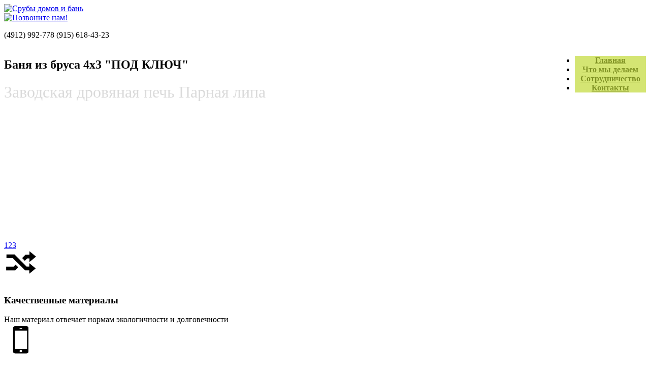

--- FILE ---
content_type: text/html; charset=UTF-8
request_url: https://62sruba.ru/category/srub-otdelka/
body_size: 18181
content:
<!DOCTYPE html>
<html lang="ru-RU">
<head>
<meta http-equiv="Content-Type" content="text/html; charset=UTF-8" />

<!-- Site Crafted Using PageLines v2.5.0 - WordPress - HTML5 ( dev ) - www.PageLines.com -->

<!-- Title -->
<title>Отделка срубов - Срубы домов и бань</title>

<!-- Start >> Meta Tags and Inline Scripts -->
<meta name='robots' content='index, follow, max-image-preview:large, max-snippet:-1, max-video-preview:-1' />

	<!-- This site is optimized with the Yoast SEO plugin v17.4 - https://yoast.com/wordpress/plugins/seo/ -->
	<link rel="canonical" href="http://62sruba.ru/category/srub-otdelka/" />
	<meta property="og:locale" content="ru_RU" />
	<meta property="og:type" content="article" />
	<meta property="og:title" content="Отделка срубов - Срубы домов и бань" />
	<meta property="og:url" content="http://62sruba.ru/category/srub-otdelka/" />
	<meta property="og:site_name" content="Срубы домов и бань" />
	<meta name="twitter:card" content="summary" />
	<script type="application/ld+json" class="yoast-schema-graph">{"@context":"https://schema.org","@graph":[{"@type":"WebSite","@id":"https://62sruba.ru/#website","url":"https://62sruba.ru/","name":"\u0421\u0440\u0443\u0431\u044b \u0434\u043e\u043c\u043e\u0432 \u0438 \u0431\u0430\u043d\u044c","description":"\u042d\u043a\u043e\u043b\u043e\u0433\u0438\u0447\u043d\u044b\u0435 \u0440\u0443\u0431\u043b\u0435\u043d\u044b\u0435 \u0434\u043e\u043c\u0430 \u0438 \u0431\u0430\u043d\u0438 \u0438\u0437 \u0437\u0438\u043c\u043d\u0435\u0433\u043e \u043b\u0435\u0441\u0430","potentialAction":[{"@type":"SearchAction","target":{"@type":"EntryPoint","urlTemplate":"https://62sruba.ru/?s={search_term_string}"},"query-input":"required name=search_term_string"}],"inLanguage":"ru-RU"},{"@type":"CollectionPage","@id":"http://62sruba.ru/category/srub-otdelka/#webpage","url":"http://62sruba.ru/category/srub-otdelka/","name":"\u041e\u0442\u0434\u0435\u043b\u043a\u0430 \u0441\u0440\u0443\u0431\u043e\u0432 - \u0421\u0440\u0443\u0431\u044b \u0434\u043e\u043c\u043e\u0432 \u0438 \u0431\u0430\u043d\u044c","isPartOf":{"@id":"https://62sruba.ru/#website"},"breadcrumb":{"@id":"http://62sruba.ru/category/srub-otdelka/#breadcrumb"},"inLanguage":"ru-RU","potentialAction":[{"@type":"ReadAction","target":["http://62sruba.ru/category/srub-otdelka/"]}]},{"@type":"BreadcrumbList","@id":"http://62sruba.ru/category/srub-otdelka/#breadcrumb","itemListElement":[{"@type":"ListItem","position":1,"name":"\u0413\u043b\u0430\u0432\u043d\u0430\u044f \u0441\u0442\u0440\u0430\u043d\u0438\u0446\u0430","item":"https://62sruba.ru/"},{"@type":"ListItem","position":2,"name":"\u041e\u0442\u0434\u0435\u043b\u043a\u0430 \u0441\u0440\u0443\u0431\u043e\u0432"}]}]}</script>
	<!-- / Yoast SEO plugin. -->


<link rel='dns-prefetch' href='//secure.gravatar.com' />
<link rel='dns-prefetch' href='//s.w.org' />
<link rel='dns-prefetch' href='//v0.wordpress.com' />
<link rel="alternate" type="application/rss+xml" title="Срубы домов и бань &raquo; Лента" href="https://62sruba.ru/feed/" />
<link rel="alternate" type="application/rss+xml" title="Срубы домов и бань &raquo; Лента комментариев" href="https://62sruba.ru/comments/feed/" />
<link rel="alternate" type="application/rss+xml" title="Срубы домов и бань &raquo; Лента рубрики Отделка срубов" href="https://62sruba.ru/category/srub-otdelka/feed/" />
		<script type="text/javascript">
			window._wpemojiSettings = {"baseUrl":"https:\/\/s.w.org\/images\/core\/emoji\/13.1.0\/72x72\/","ext":".png","svgUrl":"https:\/\/s.w.org\/images\/core\/emoji\/13.1.0\/svg\/","svgExt":".svg","source":{"concatemoji":"https:\/\/62sruba.ru\/wp-includes\/js\/wp-emoji-release.min.js?ver=5.8.1"}};
			!function(e,a,t){var n,r,o,i=a.createElement("canvas"),p=i.getContext&&i.getContext("2d");function s(e,t){var a=String.fromCharCode;p.clearRect(0,0,i.width,i.height),p.fillText(a.apply(this,e),0,0);e=i.toDataURL();return p.clearRect(0,0,i.width,i.height),p.fillText(a.apply(this,t),0,0),e===i.toDataURL()}function c(e){var t=a.createElement("script");t.src=e,t.defer=t.type="text/javascript",a.getElementsByTagName("head")[0].appendChild(t)}for(o=Array("flag","emoji"),t.supports={everything:!0,everythingExceptFlag:!0},r=0;r<o.length;r++)t.supports[o[r]]=function(e){if(!p||!p.fillText)return!1;switch(p.textBaseline="top",p.font="600 32px Arial",e){case"flag":return s([127987,65039,8205,9895,65039],[127987,65039,8203,9895,65039])?!1:!s([55356,56826,55356,56819],[55356,56826,8203,55356,56819])&&!s([55356,57332,56128,56423,56128,56418,56128,56421,56128,56430,56128,56423,56128,56447],[55356,57332,8203,56128,56423,8203,56128,56418,8203,56128,56421,8203,56128,56430,8203,56128,56423,8203,56128,56447]);case"emoji":return!s([10084,65039,8205,55357,56613],[10084,65039,8203,55357,56613])}return!1}(o[r]),t.supports.everything=t.supports.everything&&t.supports[o[r]],"flag"!==o[r]&&(t.supports.everythingExceptFlag=t.supports.everythingExceptFlag&&t.supports[o[r]]);t.supports.everythingExceptFlag=t.supports.everythingExceptFlag&&!t.supports.flag,t.DOMReady=!1,t.readyCallback=function(){t.DOMReady=!0},t.supports.everything||(n=function(){t.readyCallback()},a.addEventListener?(a.addEventListener("DOMContentLoaded",n,!1),e.addEventListener("load",n,!1)):(e.attachEvent("onload",n),a.attachEvent("onreadystatechange",function(){"complete"===a.readyState&&t.readyCallback()})),(n=t.source||{}).concatemoji?c(n.concatemoji):n.wpemoji&&n.twemoji&&(c(n.twemoji),c(n.wpemoji)))}(window,document,window._wpemojiSettings);
		</script>
		
<!-- Styles -->
<style type="text/css">
img.wp-smiley,
img.emoji {
	display: inline !important;
	border: none !important;
	box-shadow: none !important;
	height: 1em !important;
	width: 1em !important;
	margin: 0 .07em !important;
	vertical-align: -0.1em !important;
	background: none !important;
	padding: 0 !important;
}
</style>
	<link rel='stylesheet' id='wp-block-library-css'  href='https://62sruba.ru/wp-includes/css/dist/block-library/style.min.css?ver=5.8.1' type='text/css' media='all' />
<style id='wp-block-library-inline-css' type='text/css'>
.has-text-align-justify{text-align:justify;}
</style>
<link rel='stylesheet' id='mediaelement-css'  href='https://62sruba.ru/wp-includes/js/mediaelement/mediaelementplayer-legacy.min.css?ver=4.2.16' type='text/css' media='all' />
<link rel='stylesheet' id='wp-mediaelement-css'  href='https://62sruba.ru/wp-includes/js/mediaelement/wp-mediaelement.min.css?ver=5.8.1' type='text/css' media='all' />
<link rel='stylesheet' id='pagelines-less-css'  href='https://62sruba.ru/wp-content/uploads/pagelines/compiled-css-1591877893.css' type='text/css' media='all' />
<link rel='stylesheet' id='jetpack_css-css'  href='https://62sruba.ru/wp-content/plugins/jetpack/css/jetpack.css?ver=10.2.1' type='text/css' media='all' />

<!-- Scripts -->
<script type='text/javascript' src='https://62sruba.ru/wp-includes/js/jquery/jquery.min.js?ver=3.6.0' id='jquery-core-js'></script>
<script type='text/javascript' src='https://62sruba.ru/wp-includes/js/jquery/jquery-migrate.min.js?ver=3.3.2' id='jquery-migrate-js'></script>
<link rel="shortcut icon" href="https://62sruba.ru/wp-content/uploads/2014/02/fi.png" type="image/x-icon" />
<link rel="profile" href="http://gmpg.org/xfn/11" />
<meta name="viewport" content="width=device-width, initial-scale=1, maximum-scale=1" /><link rel="https://api.w.org/" href="https://62sruba.ru/wp-json/" /><link rel="alternate" type="application/json" href="https://62sruba.ru/wp-json/wp/v2/categories/69" /><link rel="EditURI" type="application/rsd+xml" title="RSD" href="https://62sruba.ru/xmlrpc.php?rsd" />
<link rel="wlwmanifest" type="application/wlwmanifest+xml" href="https://62sruba.ru/wp-includes/wlwmanifest.xml" /> 
<meta name="generator" content="WordPress 5.8.1" />

<!-- On Ready -->
<script> /* <![CDATA[ */
!function ($) {
jQuery(document).ready(function() {
})
}(window.jQuery);
/* ]]> */
</script>


<!-- Features | Section Head -->

<style type="text/css" id="feature-css">
 .fset_height,#feature_slider .text-bottom .fmedia .fmedia-pad,#feature_slider .text-bottom .feature-pad,#feature_slider .text-none .fmedia .fmedia-pad{height:380px;} 
</style>

<script type="text/javascript">
/* <![CDATA[ */ jQuery(document).ready(function () {

	jQuery('#feature-area').css('overflow', 'hidden');



	jQuery(window).load(function() {
	jQuery('#cycle.fclone1').cycle({ slideResize: 0, fit: 1,  fx: 'fade', sync: 1, timeout: 5000, speed: 1500, cleartype: true, cleartypeNoBg: true, pager: '#featurenav.fclone1'  });jQuery("div#featurenav.fclone1").children("a").each(function() { if(jQuery(this).html() == "1") { jQuery(this).attr("title", "Баня из бруса 4х3 &quot;ПОД КЛЮЧ&quot;");  }if(jQuery(this).html() == "2") { jQuery(this).attr("title", "Баня из бруса &quot;ПОД УСАДКУ&quot; 6х3");  }if(jQuery(this).html() == "3") { jQuery(this).attr("title", "Баня из бруса");  } });
	});
});

/* ]]> */ </script>


<style type="text/css" id="pagelines-page-bg">
 .full_width #page .page-canvas, body.fixed_width{ background-image:url(https://62sruba.ru/wp-content/uploads/2013/06/bg-brev10.png);background-repeat: repeat;background-attachment: fixed;background-position: 0% 0%;} 
</style>
<link rel="stylesheet" href="https://62sruba.ru/wp-content/plugins/pagelines-customize/style.css?ver=250-1105185131" />
<!-- Yandex.Metrika counter -->
<script type="text/javascript" >
   (function(m,e,t,r,i,k,a){m[i]=m[i]||function(){(m[i].a=m[i].a||[]).push(arguments)};
   m[i].l=1*new Date();k=e.createElement(t),a=e.getElementsByTagName(t)[0],k.async=1,k.src=r,a.parentNode.insertBefore(k,a)})
   (window, document, "script", "https://mc.yandex.ru/metrika/tag.js", "ym");

   ym(53936836, "init", {
        clickmap:true,
        trackLinks:true,
        accurateTrackBounce:true
   });
</script>
<noscript><div><img src="https://mc.yandex.ru/watch/53936836" style="position:absolute; left:-9999px;" alt="" /></div></noscript>
<!-- /Yandex.Metrika counter --><script type="text/javascript">

  var _gaq = _gaq || [];
  _gaq.push(['_setAccount', 'UA-42629511-1']);
  _gaq.push(['_trackPageview']);

  (function() {
    var ga = document.createElement('script'); ga.type = 'text/javascript'; ga.async = true;
    ga.src = ('https:' == document.location.protocol ? 'https://ssl' : 'http://www') + '.google-analytics.com/ga.js';
    var s = document.getElementsByTagName('script')[0]; s.parentNode.insertBefore(ga, s);
  })();

</script>
</head>

<!-- Start >> HTML Body -->
<body class="archive category category-srub-otdelka category-69 custom responsive pagelines fixed_width ">
<div id="site" class="one-sidebar-right">
	<div id="page" class="thepage">
				<div class="page-canvas">
						<header id="header" class="container-group">
				<div class="outline">
					

<!-- Contact Us | Section Template -->
<section id="contactus" class="container clone_1 section-contactus fix"><div class="texture"><div class="content"><div class="content-pad"><div class="bbranding_wrap fix"><div class="ms_logo"><a class="plbrand mainlogo-link" href="https://62sruba.ru" title="Срубы домов и бань"><img class="mainlogo-img" src="https://62sruba.ru/wp-content/uploads/2014/05/logo-ms_pad.png" alt="Срубы домов и бань" /></a></div><div class="ps-contactus" style="background-image:url('https://62sruba.ru/wp-content/uploads/2014/07/contacus_bg-white70.png');"><a href="https://62sruba.ru/контакты"><img src="https://62sruba.ru/wp-content/uploads/2014/07/phone_icon-green70.png" alt="Позвоните нам!" /></a><p class="contactus-phnum">(4912) 992-778 (915) 618-43-23</p>     </div> <!-- ps-contactus -->

     <div class="icons" style="bottom: 12px; right: 1px;">                    </div> <!-- icons -->
                    
     </div> <!-- bbranding_wrap -->
	      <script type="text/javascript">
				jQuery('.icons a').hover(function(){ jQuery(this).fadeTo('fast', 1); },function(){ jQuery(this).fadeTo('fast', 0.5);});
	 </script>
     </div></div></div></section>

<!-- Nav Classic | Section Template -->
<section id="nav" class="container clone_1 section-nav fix"><div class="texture"><div class="content"><div class="content-pad"><div class="navigation_wrap fix"><div class="main_nav_container nosearch"><nav id="nav_row" class="main_nav fix"><ul id="menu-main-top-horizont" class="main-nav"><li id="menu-item-25" class="menu-item menu-item-type-post_type menu-item-object-page menu-item-25"><a href="https://62sruba.ru/%d1%81%d1%80%d1%83%d0%b1%d1%8b-%d0%bc%d0%be%d1%80%d0%b4%d0%be%d0%b2%d0%b8%d0%b8-%d1%81%d1%82%d1%80%d0%be%d0%b8%d1%82%d0%b5%d0%bb%d1%8c%d1%81%d1%82%d0%b2%d0%be-%d0%b1%d0%b0%d0%bd%d0%b8-%d0%b8%d0%b7/">Главная</a></li>
<li id="menu-item-24" class="menu-item menu-item-type-post_type menu-item-object-page menu-item-24"><a href="https://62sruba.ru/%d1%87%d1%82%d0%be-%d0%bc%d1%8b-%d0%b4%d0%b5%d0%bb%d0%b0%d0%b5%d0%bc/">Что мы делаем</a></li>
<li id="menu-item-22" class="menu-item menu-item-type-post_type menu-item-object-page menu-item-22"><a href="https://62sruba.ru/%d1%81%d0%be%d1%82%d1%80%d1%83%d0%b4%d0%bd%d0%b8%d1%87%d0%b5%d1%81%d1%82%d0%b2%d0%be/">Сотрудничество</a></li>
<li id="menu-item-41" class="menu-item menu-item-type-post_type menu-item-object-page menu-item-41"><a href="https://62sruba.ru/%d0%ba%d0%be%d0%bd%d1%82%d0%b0%d0%ba%d1%82%d1%8b/">Контакты</a></li>
</ul></nav></div></div></div></div></div></section>				</div>
			</header>
						<div id="page-main" class="container-group">
				<div id="dynamic-content" class="outline">


<!-- Content | Section Template -->
<section id="content" class="container clone_1 section-content-area fix"><div class="texture"><div class="content"><div class="content-pad">		<div id="pagelines_content" class="one-sidebar-right fix">

						<div id="column-wrap" class="fix">

								<div id="column-main" class="mcolumn fix">
					<div class="mcolumn-pad" >
						

<!-- Features | Section Template -->
<section id="features" class="copy clone_1 section-features"><div class="copy-pad">	<div id="feature_slider" class="fclone1_wrap %d0%b1%d1%80%d1%83%d1%81%d0%be%d0%b2%d1%8b%d0%b5-%d0%b1%d0%b0%d0%bd%d0%b8 fix">
		<div id="feature-area" class="fset_height">
			<div id="cycle" class="fclone1">
			<div id="feature_2685" class="fcontainer text-left  fix" ><div class="feature-wrap fset_height bg_cover"  style="background-image: url('https://62sruba.ru/wp-content/uploads/2019/11/43.png');" >
								<div class="feature-pad fset_height fix">
									<div class="fcontent scale_text fset_height ">
										<div class="fcontent-pad fix">
												<div class="fheading"> <h2 class="ftitle">Баня из бруса 4х3 "ПОД КЛЮЧ"</h2> </div><div class="ftext"><div class="fexcerpt">Заводская дровяная печь

Парная липа</div></div>										</div>
									</div>

									<div class="fmedia fset_height" style="">
										<div class="fmedia-pad">
																					</div>
									</div>
																		<div class="clear"></div>
								</div>

							</div></div><div id="feature_2675" class="fcontainer text-left  fix" ><div class="feature-wrap fset_height bg_cover"  style="background-image: url('https://62sruba.ru/wp-content/uploads/2019/11/doma-iz-profilirovannogo-brusa_00080.jpg');" >
								<div class="feature-pad fset_height fix">
									<div class="fcontent scale_text fset_height ">
										<div class="fcontent-pad fix">
												<div class="fheading"> <h2 class="ftitle">Баня из бруса "ПОД УСАДКУ" 6х3</h2> </div><div class="ftext"><div class="fexcerpt"><span style="display: inline !important; float: none; background-color: #f9f9f9; color: #32373c; font-family: -apple-system,BlinkMacSystemFont,'Segoe UI',Roboto,Oxygen-Sans,Ubuntu,Cantarell,'Helvetica Neue',sans-serif; font-size: 13px; font-style: normal; font-variant: normal; font-weight: 400; letter-spacing: normal; line-height: 1.5em; orphans: 2; overflow-wrap: break-word; text-align: left; text-decoration: none; text-indent: 0px; text-transform: none; -webkit-text-stroke-width: 0px; white-space: normal; word-spacing: 0px;">Баня из бруса- легко и доступно.</span></div></div>										</div>
									</div>

									<div class="fmedia fset_height" style="">
										<div class="fmedia-pad">
																					</div>
									</div>
																		<div class="clear"></div>
								</div>

							</div></div><div id="feature_2661" class="fcontainer text-left  fix" ><div class="feature-wrap fset_height bg_cover"  style="background-image: url('https://62sruba.ru/wp-content/uploads/2019/11/1-7.jpg');" >
								<div class="feature-pad fset_height fix">
									<div class="fcontent scale_text fset_height ">
										<div class="fcontent-pad fix">
												<div class="fheading"> <h2 class="ftitle">Баня из бруса</h2> </div><div class="ftext"><div class="fexcerpt"><span style="display: inline !important; float: none; background-color: #f9f9f9; color: #32373c; font-family: -apple-system,BlinkMacSystemFont,'Segoe UI',Roboto,Oxygen-Sans,Ubuntu,Cantarell,'Helvetica Neue',sans-serif; font-size: 13px; font-style: normal; font-variant: normal; font-weight: 400; letter-spacing: normal; line-height: 1.5em; orphans: 2; overflow-wrap: break-word; text-align: left; text-decoration: none; text-indent: 0px; text-transform: none; -webkit-text-stroke-width: 0px; white-space: normal; word-spacing: 0px;">Бани на дровах — классические банные традиции.</span>

&nbsp;</div></div>										</div>
									</div>

									<div class="fmedia fset_height" style="">
										<div class="fmedia-pad">
																					</div>
									</div>
																		<div class="clear"></div>
								</div>

							</div></div>			</div>
		</div>
			<div id="feature-footer" class="%d0%b1%d1%80%d1%83%d1%81%d0%be%d0%b2%d1%8b%d0%b5-%d0%b1%d0%b0%d0%bd%d0%b8 nonav fix"><div class="feature-footer-pad"><div id="featurenav" class="fclone1 subtext fix"></div><div class="clear"></div></div></div>	</div>
	<div class="clear"></div>
<div class="clear"></div></div></section>

<!-- Boxes | Section Template -->
<section id="boxes" class="copy clone_1 section-boxes"><div class="copy-pad"><div class="fboxes fix"><div class="plgrid "><div class="plgrid-pad"><div class="pprow grid-row fix "><div class="grid-element pp3 img_grid "><div class="grid-element-pad"><div id="fbox_2323" class="fbox "><div class="media box-media inline_thumbs"><div class="blocks box-media-pad"><div class="fboxgraphic img " style="width: 22%; max-width:65px"><img src="https://62sruba.ru/wp-content/themes/pagelines/sections/boxes/images/fbox3.png" alt="Качественные материалы" style="max-width: 100%" /></div><div class="fboxinfo fix bd"><div class="fboxtitle"><h3>Качественные материалы</h3></div><div class="fboxtext">Наш материал отвечает нормам экологичности и долговечности  </div></div></div></div></div></div></div><div class="grid-element pp3 img_grid "><div class="grid-element-pad"><div id="fbox_2322" class="fbox "><div class="media box-media inline_thumbs"><div class="blocks box-media-pad"><div class="fboxgraphic img " style="width: 22%; max-width:65px"><img src="https://62sruba.ru/wp-content/themes/pagelines/sections/boxes/images/fbox2.png" alt="Собственное производство" style="max-width: 100%" /></div><div class="fboxinfo fix bd"><div class="fboxtitle"><h3>Собственное производство</h3></div><div class="fboxtext">Цена без лишних надбавок и переплат  </div></div></div></div></div></div></div><div class="grid-element pp3 img_grid pplast"><div class="grid-element-pad"><div id="fbox_2321" class="fbox "><div class="media box-media inline_thumbs"><div class="blocks box-media-pad"><div class="fboxgraphic img " style="width: 22%; max-width:65px"><img src="https://62sruba.ru/wp-content/themes/pagelines/sections/boxes/images/fbox1.png" alt="Заводская дровяная печь" style="max-width: 100%" /></div><div class="fboxinfo fix bd"><div class="fboxtitle"><h3>Заводская дровяная печь</h3></div><div class="fboxtext">Гарантия надежности и безопасности  </div></div></div></div></div></div></div></div></div></div></div><div class="clear"></div></div></section>

<!-- Posts Info | Section Template -->
<section id="postsinfo" class="copy clone_1 section-postsinfo"><div class="copy-pad"><div class="current_posts_info">Вы просматриваете раздел: <strong>"Отделка срубов"</strong></div><div class="clear"></div></div></section>

<!-- PostLoop | Section Template -->
<section id="postloop" class="copy clone_1 section-postloop"><div class="copy-pad"><div class="clip_box fix"><article class="clip post-number-1 post-2444 post type-post status-publish format-standard has-post-thumbnail hentry category-49 category-srub-otdelka" id="post-2444"><div class="hentry-pad blocks"><section class="post-meta fix post-nocontent "><div class="full_img fix"><a class="post-thumb img fix" href="https://62sruba.ru/2444-2/" rel="bookmark" title="Link To Теплый шов, конопатим герметиком." style="width: 100%"><span class="c_img"><img width="1024" height="719" src="https://62sruba.ru/wp-content/uploads/2017/11/i-1024x719.jpg" class="attachment-large size-large wp-post-image" alt="" loading="lazy" srcset="https://62sruba.ru/wp-content/uploads/2017/11/i.jpg 1024w, https://62sruba.ru/wp-content/uploads/2017/11/i-300x211.jpg 300w, https://62sruba.ru/wp-content/uploads/2017/11/i-768x539.jpg 768w" sizes="(max-width: 1024px) 100vw, 1024px" data-attachment-id="2448" data-permalink="https://62sruba.ru/2444-2/i-2/" data-orig-file="https://62sruba.ru/wp-content/uploads/2017/11/i.jpg" data-orig-size="1024,719" data-comments-opened="1" data-image-meta="{&quot;aperture&quot;:&quot;0&quot;,&quot;credit&quot;:&quot;&quot;,&quot;camera&quot;:&quot;&quot;,&quot;caption&quot;:&quot;&quot;,&quot;created_timestamp&quot;:&quot;0&quot;,&quot;copyright&quot;:&quot;&quot;,&quot;focal_length&quot;:&quot;0&quot;,&quot;iso&quot;:&quot;0&quot;,&quot;shutter_speed&quot;:&quot;0&quot;,&quot;title&quot;:&quot;&quot;,&quot;orientation&quot;:&quot;0&quot;}" data-image-title="i" data-image-description="" data-image-caption="" data-medium-file="https://62sruba.ru/wp-content/uploads/2017/11/i-300x211.jpg" data-large-file="https://62sruba.ru/wp-content/uploads/2017/11/i-1024x719.jpg" /></span></a></div><section class="bd post-header fix" ><section class="bd post-title-section fix"><hgroup class="post-title fix"><h4 class="entry-title"><a href="https://62sruba.ru/2444-2/" title="Теплый шов, конопатим герметиком." rel="bookmark">Теплый шов, конопатим герметиком.</a></h4>
</hgroup><div class="metabar"><div class="metabar-pad"><em>On <time class="date time published updated sc" datetime="2017-11-15T16:31:34+04:00">15.11.2017</time>  By <span class="author vcard sc"><span class="fn"><a href="https://62sruba.ru/author/nav/" title="Записи Александр" rel="author">Александр</a></span></span> </em></div></div></section> <aside class="post-excerpt">Одной из самых сложных, требующих мастерства и терпения, работ при строительстве деревянного дома всегда считалась конопатка швов между венцами сруба [...]</aside><a class="continue_reading_link" href="https://62sruba.ru/2444-2/" title="Посмотреть Теплый шов, конопатим герметиком.">Подробнее &rarr;</a></section></section></div></article><article class="clip clip-right post-number-2 post-748 post type-post status-publish format-standard has-post-thumbnail hentry category-48 category-49 category-news category-srub-otdelka" id="post-748"><div class="hentry-pad blocks"><section class="post-meta fix post-nocontent "><div class="full_img fix"><a class="post-thumb img fix" href="https://62sruba.ru/%d0%ba%d0%be%d0%bd%d0%be%d0%bf%d0%b0%d1%82%d0%ba%d0%b0-%d1%81%d1%80%d1%83%d0%b1%d0%b0-%d1%80%d1%8f%d0%b7%d0%b0%d0%bd%d1%8c-%d1%83%d1%82%d0%b5%d0%bf%d0%bb%d0%b8%d1%82%d0%b5-%d1%81%d0%b2%d0%be%d0%b9/" rel="bookmark" title="Link To Конопатка сруба Рязань. Акция. Утепли свой дом и сэкономь на отоплении!" style="width: 100%"><span class="c_img"><img width="500" height="375" src="https://62sruba.ru/wp-content/uploads/2013/11/konopatka-sruba.jpg" class="attachment-large size-large wp-post-image" alt="" loading="lazy" srcset="https://62sruba.ru/wp-content/uploads/2013/11/konopatka-sruba.jpg 500w, https://62sruba.ru/wp-content/uploads/2013/11/konopatka-sruba-300x225.jpg 300w" sizes="(max-width: 500px) 100vw, 500px" data-attachment-id="751" data-permalink="https://62sruba.ru/%d0%ba%d0%be%d0%bd%d0%be%d0%bf%d0%b0%d1%82%d0%ba%d0%b0-%d1%81%d1%80%d1%83%d0%b1%d0%b0-%d1%80%d1%8f%d0%b7%d0%b0%d0%bd%d1%8c-%d1%83%d1%82%d0%b5%d0%bf%d0%bb%d0%b8%d1%82%d0%b5-%d1%81%d0%b2%d0%be%d0%b9/konopatka-sruba/" data-orig-file="https://62sruba.ru/wp-content/uploads/2013/11/konopatka-sruba.jpg" data-orig-size="500,375" data-comments-opened="1" data-image-meta="{&quot;aperture&quot;:&quot;3.5&quot;,&quot;credit&quot;:&quot;&quot;,&quot;camera&quot;:&quot;DSC-T10&quot;,&quot;caption&quot;:&quot;&quot;,&quot;created_timestamp&quot;:&quot;1275799866&quot;,&quot;copyright&quot;:&quot;&quot;,&quot;focal_length&quot;:&quot;6.33&quot;,&quot;iso&quot;:&quot;320&quot;,&quot;shutter_speed&quot;:&quot;0.025&quot;,&quot;title&quot;:&quot;&quot;}" data-image-title="konopatka sruba" data-image-description="" data-image-caption="" data-medium-file="https://62sruba.ru/wp-content/uploads/2013/11/konopatka-sruba-300x225.jpg" data-large-file="https://62sruba.ru/wp-content/uploads/2013/11/konopatka-sruba.jpg" /></span></a></div><section class="bd post-header fix" ><section class="bd post-title-section fix"><hgroup class="post-title fix"><h4 class="entry-title"><a href="https://62sruba.ru/%d0%ba%d0%be%d0%bd%d0%be%d0%bf%d0%b0%d1%82%d0%ba%d0%b0-%d1%81%d1%80%d1%83%d0%b1%d0%b0-%d1%80%d1%8f%d0%b7%d0%b0%d0%bd%d1%8c-%d1%83%d1%82%d0%b5%d0%bf%d0%bb%d0%b8%d1%82%d0%b5-%d1%81%d0%b2%d0%be%d0%b9/" title="Конопатка сруба Рязань. Акция. Утепли свой дом и сэкономь на отоплении!" rel="bookmark">Конопатка сруба Рязань. Акция. Утепли свой дом и сэкономь на отоплении!</a></h4>
</hgroup><div class="metabar"><div class="metabar-pad"><em>On <time class="date time published updated sc" datetime="2017-11-01T15:13:08+04:00">01.11.2017</time>  By <span class="author vcard sc"><span class="fn"><a href="https://62sruba.ru/author/nav/" title="Записи Александр" rel="author">Александр</a></span></span> </em></div></div></section> <aside class="post-excerpt">Акция на конопатку деревянного дома. Утеплив свой дом, вы можете существенно сэкономить на отоплении в следующем году. Для этого закажите [...]</aside><a class="continue_reading_link" href="https://62sruba.ru/%d0%ba%d0%be%d0%bd%d0%be%d0%bf%d0%b0%d1%82%d0%ba%d0%b0-%d1%81%d1%80%d1%83%d0%b1%d0%b0-%d1%80%d1%8f%d0%b7%d0%b0%d0%bd%d1%8c-%d1%83%d1%82%d0%b5%d0%bf%d0%bb%d0%b8%d1%82%d0%b5-%d1%81%d0%b2%d0%be%d0%b9/" title="Посмотреть Конопатка сруба Рязань. Акция. Утепли свой дом и сэкономь на отоплении!">Подробнее &rarr;</a></section></section></div></article></div><div class="clip_box fix"><article class="clip post-number-3 post-2171 post type-post status-publish format-standard has-post-thumbnail hentry category-48 category-74 category-101 category-srub-otdelka" id="post-2171"><div class="hentry-pad blocks"><section class="post-meta fix post-nocontent "><div class="full_img fix"><a class="post-thumb img fix" href="https://62sruba.ru/%d0%b0%d0%ba%d1%86%d0%b8%d1%8f-%d0%ba%d1%80%d0%be%d0%b2%d0%bb%d1%8f-%d0%b2-%d0%bf%d0%be%d0%b4%d0%b0%d1%80%d0%be%d0%ba-%d0%b4%d0%be-23-02-2016/" rel="bookmark" title="Link To АКЦИЯ!!!! &#171;Зимнее время&#187; до 01.04.2020." style="width: 100%"><span class="c_img"><img width="673" height="382" src="https://62sruba.ru/wp-content/uploads/2019/11/43.png" class="attachment-large size-large wp-post-image" alt="" loading="lazy" srcset="https://62sruba.ru/wp-content/uploads/2019/11/43.png 673w, https://62sruba.ru/wp-content/uploads/2019/11/43-300x170.png 300w" sizes="(max-width: 673px) 100vw, 673px" data-attachment-id="2686" data-permalink="https://62sruba.ru/pagelines-43-png/" data-orig-file="https://62sruba.ru/wp-content/uploads/2019/11/43.png" data-orig-size="673,382" data-comments-opened="1" data-image-meta="{&quot;aperture&quot;:&quot;0&quot;,&quot;credit&quot;:&quot;&quot;,&quot;camera&quot;:&quot;&quot;,&quot;caption&quot;:&quot;&quot;,&quot;created_timestamp&quot;:&quot;0&quot;,&quot;copyright&quot;:&quot;&quot;,&quot;focal_length&quot;:&quot;0&quot;,&quot;iso&quot;:&quot;0&quot;,&quot;shutter_speed&quot;:&quot;0&quot;,&quot;title&quot;:&quot;&quot;,&quot;orientation&quot;:&quot;0&quot;}" data-image-title="PageLines- 43.png" data-image-description="" data-image-caption="" data-medium-file="https://62sruba.ru/wp-content/uploads/2019/11/43-300x170.png" data-large-file="https://62sruba.ru/wp-content/uploads/2019/11/43.png" /></span></a></div><section class="bd post-header fix" ><section class="bd post-title-section fix"><hgroup class="post-title fix"><h4 class="entry-title"><a href="https://62sruba.ru/%d0%b0%d0%ba%d1%86%d0%b8%d1%8f-%d0%ba%d1%80%d0%be%d0%b2%d0%bb%d1%8f-%d0%b2-%d0%bf%d0%be%d0%b4%d0%b0%d1%80%d0%be%d0%ba-%d0%b4%d0%be-23-02-2016/" title="АКЦИЯ!!!! &#171;Зимнее время&#187; до 01.04.2020." rel="bookmark">АКЦИЯ!!!! &#171;Зимнее время&#187; до 01.04.2020.</a></h4>
</hgroup><div class="metabar"><div class="metabar-pad"><em>On <time class="date time published updated sc" datetime="2016-02-02T19:51:08+04:00">02.02.2016</time>  By <span class="author vcard sc"><span class="fn"><a href="https://62sruba.ru/author/nav/" title="Записи Александр" rel="author">Александр</a></span></span> </em></div></div></section> <aside class="post-excerpt">Компания «Мордовские срубы» готова предложить, при заключении договора на строительство бани ! Вкладывайте деньги выгодно — покупайте баню сейчас, устанавливайте [...]</aside><a class="continue_reading_link" href="https://62sruba.ru/%d0%b0%d0%ba%d1%86%d0%b8%d1%8f-%d0%ba%d1%80%d0%be%d0%b2%d0%bb%d1%8f-%d0%b2-%d0%bf%d0%be%d0%b4%d0%b0%d1%80%d0%be%d0%ba-%d0%b4%d0%be-23-02-2016/" title="Посмотреть АКЦИЯ!!!! &#171;Зимнее время&#187; до 01.04.2020.">Подробнее &rarr;</a></section></section></div></article><article class="clip clip-right post-number-4 post-1650 post type-post status-publish format-standard has-post-thumbnail hentry category-srub-otdelka" id="post-1650"><div class="hentry-pad blocks"><section class="post-meta fix post-nocontent "><div class="full_img fix"><a class="post-thumb img fix" href="https://62sruba.ru/%d0%be%d1%82%d0%b4%d0%b5%d0%bb%d0%ba%d0%b0-%d0%b4%d0%be%d0%bc%d0%b0-%d0%b2%d0%b0%d0%b3%d0%be%d0%bd%d0%ba%d0%be%d0%b9-%d0%b8%d0%bc%d0%b8%d1%82%d0%b0%d1%86%d0%b8%d0%b5%d0%b9-%d0%b1%d1%80%d1%83%d1%81/" rel="bookmark" title="Link To Отделка дома вагонкой, имитацией бруса, блок-хаусом" style="width: 100%"><span class="c_img"><img width="800" height="600" src="https://62sruba.ru/wp-content/uploads/2015/11/7_4d742.jpg" class="attachment-large size-large wp-post-image" alt="" loading="lazy" srcset="https://62sruba.ru/wp-content/uploads/2015/11/7_4d742.jpg 800w, https://62sruba.ru/wp-content/uploads/2015/11/7_4d742-300x225.jpg 300w" sizes="(max-width: 800px) 100vw, 800px" data-attachment-id="1651" data-permalink="https://62sruba.ru/%d0%be%d1%82%d0%b4%d0%b5%d0%bb%d0%ba%d0%b0-%d0%b4%d0%be%d0%bc%d0%b0-%d0%b2%d0%b0%d0%b3%d0%be%d0%bd%d0%ba%d0%be%d0%b9-%d0%b8%d0%bc%d0%b8%d1%82%d0%b0%d1%86%d0%b8%d0%b5%d0%b9-%d0%b1%d1%80%d1%83%d1%81/7_4d742/" data-orig-file="https://62sruba.ru/wp-content/uploads/2015/11/7_4d742.jpg" data-orig-size="800,600" data-comments-opened="1" data-image-meta="{&quot;aperture&quot;:&quot;2.8&quot;,&quot;credit&quot;:&quot;&quot;,&quot;camera&quot;:&quot;FinePix V10&quot;,&quot;caption&quot;:&quot;&quot;,&quot;created_timestamp&quot;:&quot;1367279363&quot;,&quot;copyright&quot;:&quot;&quot;,&quot;focal_length&quot;:&quot;6.3&quot;,&quot;iso&quot;:&quot;100&quot;,&quot;shutter_speed&quot;:&quot;0.0025&quot;,&quot;title&quot;:&quot;&quot;,&quot;orientation&quot;:&quot;1&quot;}" data-image-title="(7)_4d742" data-image-description="" data-image-caption="&lt;p&gt;вагонка внутри дома&lt;/p&gt;
" data-medium-file="https://62sruba.ru/wp-content/uploads/2015/11/7_4d742-300x225.jpg" data-large-file="https://62sruba.ru/wp-content/uploads/2015/11/7_4d742.jpg" /></span></a></div><section class="bd post-header fix" ><section class="bd post-title-section fix"><hgroup class="post-title fix"><h4 class="entry-title"><a href="https://62sruba.ru/%d0%be%d1%82%d0%b4%d0%b5%d0%bb%d0%ba%d0%b0-%d0%b4%d0%be%d0%bc%d0%b0-%d0%b2%d0%b0%d0%b3%d0%be%d0%bd%d0%ba%d0%be%d0%b9-%d0%b8%d0%bc%d0%b8%d1%82%d0%b0%d1%86%d0%b8%d0%b5%d0%b9-%d0%b1%d1%80%d1%83%d1%81/" title="Отделка дома вагонкой, имитацией бруса, блок-хаусом" rel="bookmark">Отделка дома вагонкой, имитацией бруса, блок-хаусом</a></h4>
</hgroup><div class="metabar"><div class="metabar-pad"><em>On <time class="date time published updated sc" datetime="2015-11-09T16:50:26+04:00">09.11.2015</time>  By <span class="author vcard sc"><span class="fn"><a href="https://62sruba.ru/author/nav/" title="Записи Александр" rel="author">Александр</a></span></span> </em></div></div></section> <aside class="post-excerpt">Мы отделываем вагонкой дома, бани, дачи, мансарды под ключ. Стоимость монтажа складывается из цены за квадратный метр вагонки: обрешетки, утепления, [...]</aside><a class="continue_reading_link" href="https://62sruba.ru/%d0%be%d1%82%d0%b4%d0%b5%d0%bb%d0%ba%d0%b0-%d0%b4%d0%be%d0%bc%d0%b0-%d0%b2%d0%b0%d0%b3%d0%be%d0%bd%d0%ba%d0%be%d0%b9-%d0%b8%d0%bc%d0%b8%d1%82%d0%b0%d1%86%d0%b8%d0%b5%d0%b9-%d0%b1%d1%80%d1%83%d1%81/" title="Посмотреть Отделка дома вагонкой, имитацией бруса, блок-хаусом">Подробнее &rarr;</a></section></section></div></article></div><div class="clip_box fix"><article class="clip post-number-5 post-1212 post type-post status-publish format-standard has-post-thumbnail hentry category-srub-otdelka" id="post-1212"><div class="hentry-pad blocks"><section class="post-meta fix post-nocontent "><div class="full_img fix"><a class="post-thumb img fix" href="https://62sruba.ru/%d0%b1%d0%b0%d0%bd%d1%8f-%d0%b8-%d1%81%d0%b0%d1%83%d0%bd%d0%b0-%d1%80%d0%b0%d1%81%d1%87%d0%b5%d1%82-%d0%b8%d0%ba%d0%be%d0%bc%d0%bf%d0%bb%d0%b5%d0%ba%d1%82%d0%b0%d1%86%d0%b8%d1%8f-%d0%bf%d0%b0%d1%80/" rel="bookmark" title="Link To Баня и сауна. Расчет и комплектация парной" style="width: 100%"><span class="c_img"><img width="483" height="414" src="https://62sruba.ru/wp-content/uploads/2014/10/парная-эскиз.jpg" class="attachment-large size-large wp-post-image" alt="" loading="lazy" srcset="https://62sruba.ru/wp-content/uploads/2014/10/парная-эскиз.jpg 483w, https://62sruba.ru/wp-content/uploads/2014/10/парная-эскиз-300x257.jpg 300w" sizes="(max-width: 483px) 100vw, 483px" data-attachment-id="1214" data-permalink="https://62sruba.ru/%d0%b1%d0%b0%d0%bd%d1%8f-%d0%b8-%d1%81%d0%b0%d1%83%d0%bd%d0%b0-%d1%80%d0%b0%d1%81%d1%87%d0%b5%d1%82-%d0%b8%d0%ba%d0%be%d0%bc%d0%bf%d0%bb%d0%b5%d0%ba%d1%82%d0%b0%d1%86%d0%b8%d1%8f-%d0%bf%d0%b0%d1%80/%d0%bf%d0%b0%d1%80%d0%bd%d0%b0%d1%8f-%d1%8d%d1%81%d0%ba%d0%b8%d0%b7/" data-orig-file="https://62sruba.ru/wp-content/uploads/2014/10/парная-эскиз.jpg" data-orig-size="483,414" data-comments-opened="1" data-image-meta="{&quot;aperture&quot;:&quot;0&quot;,&quot;credit&quot;:&quot;&quot;,&quot;camera&quot;:&quot;&quot;,&quot;caption&quot;:&quot;&quot;,&quot;created_timestamp&quot;:&quot;0&quot;,&quot;copyright&quot;:&quot;&quot;,&quot;focal_length&quot;:&quot;0&quot;,&quot;iso&quot;:&quot;0&quot;,&quot;shutter_speed&quot;:&quot;0&quot;,&quot;title&quot;:&quot;&quot;,&quot;orientation&quot;:&quot;0&quot;}" data-image-title="парная эскиз" data-image-description="" data-image-caption="&lt;p&gt;эскиз парной&lt;/p&gt;
" data-medium-file="https://62sruba.ru/wp-content/uploads/2014/10/парная-эскиз-300x257.jpg" data-large-file="https://62sruba.ru/wp-content/uploads/2014/10/парная-эскиз.jpg" /></span></a></div><section class="bd post-header fix" ><section class="bd post-title-section fix"><hgroup class="post-title fix"><h4 class="entry-title"><a href="https://62sruba.ru/%d0%b1%d0%b0%d0%bd%d1%8f-%d0%b8-%d1%81%d0%b0%d1%83%d0%bd%d0%b0-%d1%80%d0%b0%d1%81%d1%87%d0%b5%d1%82-%d0%b8%d0%ba%d0%be%d0%bc%d0%bf%d0%bb%d0%b5%d0%ba%d1%82%d0%b0%d1%86%d0%b8%d1%8f-%d0%bf%d0%b0%d1%80/" title="Баня и сауна. Расчет и комплектация парной" rel="bookmark">Баня и сауна. Расчет и комплектация парной</a></h4>
</hgroup><div class="metabar"><div class="metabar-pad"><em>On <time class="date time published updated sc" datetime="2014-10-01T13:26:12+04:00">01.10.2014</time>  By <span class="author vcard sc"><span class="fn"><a href="https://62sruba.ru/author/nav/" title="Записи Александр" rel="author">Александр</a></span></span> </em></div></div></section> <aside class="post-excerpt">Мы так же как и вы, любим баню. И благодаря своему опыту в строительстве бань и саун, знаем все, что [...]</aside><a class="continue_reading_link" href="https://62sruba.ru/%d0%b1%d0%b0%d0%bd%d1%8f-%d0%b8-%d1%81%d0%b0%d1%83%d0%bd%d0%b0-%d1%80%d0%b0%d1%81%d1%87%d0%b5%d1%82-%d0%b8%d0%ba%d0%be%d0%bc%d0%bf%d0%bb%d0%b5%d0%ba%d1%82%d0%b0%d1%86%d0%b8%d1%8f-%d0%bf%d0%b0%d1%80/" title="Посмотреть Баня и сауна. Расчет и комплектация парной">Подробнее &rarr;</a></section></section></div></article><article class="clip clip-right post-number-6 post-863 post type-post status-publish format-standard has-post-thumbnail hentry category-news category-srub-otdelka tag-92" id="post-863"><div class="hentry-pad blocks"><section class="post-meta fix post-nocontent "><div class="full_img fix"><a class="post-thumb img fix" href="https://62sruba.ru/%d0%be%d1%82%d0%b4%d0%b5%d0%bb%d0%ba%d0%b0-%d0%bf%d0%b0%d1%80%d0%b8%d0%bb%d0%ba%d0%b8-%d1%80%d1%83%d1%81%d1%81%d0%ba%d0%be%d0%b9-%d0%b1%d0%b0%d0%bd%d0%b8/" rel="bookmark" title="Link To Цена. Отделка парилки русской бани" style="width: 100%"><span class="c_img"><img width="1024" height="768" src="https://62sruba.ru/wp-content/uploads/2014/02/IMG_20140218_173747-1024x768.jpg" class="attachment-large size-large wp-post-image" alt="" loading="lazy" srcset="https://62sruba.ru/wp-content/uploads/2014/02/IMG_20140218_173747-1024x768.jpg 1024w, https://62sruba.ru/wp-content/uploads/2014/02/IMG_20140218_173747-300x225.jpg 300w" sizes="(max-width: 1024px) 100vw, 1024px" data-attachment-id="864" data-permalink="https://62sruba.ru/%d0%be%d1%82%d0%b4%d0%b5%d0%bb%d0%ba%d0%b0-%d0%bf%d0%b0%d1%80%d0%b8%d0%bb%d0%ba%d0%b8-%d1%80%d1%83%d1%81%d1%81%d0%ba%d0%be%d0%b9-%d0%b1%d0%b0%d0%bd%d0%b8/img_20140218_173747/" data-orig-file="https://62sruba.ru/wp-content/uploads/2014/02/IMG_20140218_173747.jpg" data-orig-size="3264,2448" data-comments-opened="1" data-image-meta="{&quot;aperture&quot;:&quot;2.2&quot;,&quot;credit&quot;:&quot;&quot;,&quot;camera&quot;:&quot;ASUS Transformer Pad TF300TG&quot;,&quot;caption&quot;:&quot;&quot;,&quot;created_timestamp&quot;:&quot;1392745067&quot;,&quot;copyright&quot;:&quot;&quot;,&quot;focal_length&quot;:&quot;3.6&quot;,&quot;iso&quot;:&quot;400&quot;,&quot;shutter_speed&quot;:&quot;0.05&quot;,&quot;title&quot;:&quot;&quot;}" data-image-title="IMG_20140218_173747" data-image-description="" data-image-caption="" data-medium-file="https://62sruba.ru/wp-content/uploads/2014/02/IMG_20140218_173747-300x225.jpg" data-large-file="https://62sruba.ru/wp-content/uploads/2014/02/IMG_20140218_173747-1024x768.jpg" /></span></a></div><section class="bd post-header fix" ><section class="bd post-title-section fix"><hgroup class="post-title fix"><h4 class="entry-title"><a href="https://62sruba.ru/%d0%be%d1%82%d0%b4%d0%b5%d0%bb%d0%ba%d0%b0-%d0%bf%d0%b0%d1%80%d0%b8%d0%bb%d0%ba%d0%b8-%d1%80%d1%83%d1%81%d1%81%d0%ba%d0%be%d0%b9-%d0%b1%d0%b0%d0%bd%d0%b8/" title="Цена. Отделка парилки русской бани" rel="bookmark">Цена. Отделка парилки русской бани</a></h4>
</hgroup><div class="metabar"><div class="metabar-pad"><em>On <time class="date time published updated sc" datetime="2014-02-23T19:09:11+04:00">23.02.2014</time>  By <span class="author vcard sc"><span class="fn"><a href="https://62sruba.ru/author/nav/" title="Записи Александр" rel="author">Александр</a></span></span> </em></div></div></section> <aside class="post-excerpt">Отделка парилки бани. Температура воздуха в парной традиционной русской бани достигает 70-90°С при относительной влажности 30%. Такие условия являются сложными [...]</aside><a class="continue_reading_link" href="https://62sruba.ru/%d0%be%d1%82%d0%b4%d0%b5%d0%bb%d0%ba%d0%b0-%d0%bf%d0%b0%d1%80%d0%b8%d0%bb%d0%ba%d0%b8-%d1%80%d1%83%d1%81%d1%81%d0%ba%d0%be%d0%b9-%d0%b1%d0%b0%d0%bd%d0%b8/" title="Посмотреть Цена. Отделка парилки русской бани">Подробнее &rarr;</a></section></section></div></article></div><div class="clip_box fix"><article class="clip post-number-7 post-844 post type-post status-publish format-standard has-post-thumbnail hentry category-49 category-srub-otdelka" id="post-844"><div class="hentry-pad blocks"><section class="post-meta fix post-nocontent "><div class="full_img fix"><a class="post-thumb img fix" href="https://62sruba.ru/%d0%ba%d0%b0%d0%ba-%d0%ba%d0%be%d0%bf%d0%be%d0%bf%d0%b0%d1%82%d0%b8%d1%82%d1%8c-%d1%81%d1%80%d1%83%d0%b1/" rel="bookmark" title="Link To Как конопатить сруб?" style="width: 100%"><span class="c_img"><img width="800" height="600" src="https://62sruba.ru/wp-content/uploads/2014/01/конопатка-бруса.jpg" class="attachment-large size-large wp-post-image" alt="" loading="lazy" srcset="https://62sruba.ru/wp-content/uploads/2014/01/конопатка-бруса.jpg 800w, https://62sruba.ru/wp-content/uploads/2014/01/конопатка-бруса-300x225.jpg 300w" sizes="(max-width: 800px) 100vw, 800px" data-attachment-id="845" data-permalink="https://62sruba.ru/%d0%ba%d0%b0%d0%ba-%d0%ba%d0%be%d0%bf%d0%be%d0%bf%d0%b0%d1%82%d0%b8%d1%82%d1%8c-%d1%81%d1%80%d1%83%d0%b1/samsung/" data-orig-file="https://62sruba.ru/wp-content/uploads/2014/01/конопатка-бруса.jpg" data-orig-size="800,600" data-comments-opened="1" data-image-meta="{&quot;aperture&quot;:&quot;2.64&quot;,&quot;credit&quot;:&quot;&quot;,&quot;camera&quot;:&quot;GT-S850&quot;,&quot;caption&quot;:&quot;&quot;,&quot;created_timestamp&quot;:&quot;1292931782&quot;,&quot;copyright&quot;:&quot;&quot;,&quot;focal_length&quot;:&quot;3.79&quot;,&quot;iso&quot;:&quot;50&quot;,&quot;shutter_speed&quot;:&quot;0.019912881144991&quot;,&quot;title&quot;:&quot;SAMSUNG&quot;}" data-image-title="брус" data-image-description="" data-image-caption="" data-medium-file="https://62sruba.ru/wp-content/uploads/2014/01/конопатка-бруса-300x225.jpg" data-large-file="https://62sruba.ru/wp-content/uploads/2014/01/конопатка-бруса.jpg" /></span></a></div><section class="bd post-header fix" ><section class="bd post-title-section fix"><hgroup class="post-title fix"><h4 class="entry-title"><a href="https://62sruba.ru/%d0%ba%d0%b0%d0%ba-%d0%ba%d0%be%d0%bf%d0%be%d0%bf%d0%b0%d1%82%d0%b8%d1%82%d1%8c-%d1%81%d1%80%d1%83%d0%b1/" title="Как конопатить сруб?" rel="bookmark">Как конопатить сруб?</a></h4>
</hgroup><div class="metabar"><div class="metabar-pad"><em>On <time class="date time published updated sc" datetime="2014-01-20T16:10:57+04:00">20.01.2014</time>  By <span class="author vcard sc"><span class="fn"><a href="https://62sruba.ru/author/nav/" title="Записи Александр" rel="author">Александр</a></span></span> </em></div></div></section> <aside class="post-excerpt">Одним из наиболее важных этапов работ при строительстве деревянного дома является конопатка сруба своими руками. Данная работа должна выполняться в [...]</aside><a class="continue_reading_link" href="https://62sruba.ru/%d0%ba%d0%b0%d0%ba-%d0%ba%d0%be%d0%bf%d0%be%d0%bf%d0%b0%d1%82%d0%b8%d1%82%d1%8c-%d1%81%d1%80%d1%83%d0%b1/" title="Посмотреть Как конопатить сруб?">Подробнее &rarr;</a></section></section></div></article><article class="clip clip-right post-number-8 post-785 post type-post status-publish format-standard has-post-thumbnail hentry category-news category-srub-otdelka tag-71 tag-70 tag-72" id="post-785"><div class="hentry-pad blocks"><section class="post-meta fix post-nocontent "><div class="full_img fix"><a class="post-thumb img fix" href="https://62sruba.ru/%d0%be%d1%82%d0%b4%d0%b5%d0%bb%d0%ba%d0%b0-%d0%b1%d0%b0%d0%bd%d0%b8-%d0%b8-%d0%b4%d0%be%d0%bc%d0%b0-%d0%bf%d0%be%d0%b4-%d0%ba%d0%bb%d1%8e%d1%87/" rel="bookmark" title="Link To Отделка бани и дома «под ключ»" style="width: 100%"><span class="c_img"><img width="640" height="437" src="https://62sruba.ru/wp-content/uploads/2014/01/внутренняя-отделка-бани.jpg" class="attachment-large size-large wp-post-image" alt="" loading="lazy" srcset="https://62sruba.ru/wp-content/uploads/2014/01/внутренняя-отделка-бани.jpg 640w, https://62sruba.ru/wp-content/uploads/2014/01/внутренняя-отделка-бани-300x204.jpg 300w" sizes="(max-width: 640px) 100vw, 640px" data-attachment-id="789" data-permalink="https://62sruba.ru/%d0%be%d1%82%d0%b4%d0%b5%d0%bb%d0%ba%d0%b0-%d0%b1%d0%b0%d0%bd%d0%b8-%d0%b8-%d0%b4%d0%be%d0%bc%d0%b0-%d0%bf%d0%be%d0%b4-%d0%ba%d0%bb%d1%8e%d1%87/%d0%b2%d0%bd%d1%83%d1%82%d1%80%d0%b5%d0%bd%d0%bd%d1%8f%d1%8f-%d0%be%d1%82%d0%b4%d0%b5%d0%bb%d0%ba%d0%b0-%d0%b1%d0%b0%d0%bd%d0%b8/" data-orig-file="https://62sruba.ru/wp-content/uploads/2014/01/внутренняя-отделка-бани.jpg" data-orig-size="640,437" data-comments-opened="1" data-image-meta="{&quot;aperture&quot;:&quot;0&quot;,&quot;credit&quot;:&quot;&quot;,&quot;camera&quot;:&quot;&quot;,&quot;caption&quot;:&quot;&quot;,&quot;created_timestamp&quot;:&quot;0&quot;,&quot;copyright&quot;:&quot;&quot;,&quot;focal_length&quot;:&quot;0&quot;,&quot;iso&quot;:&quot;0&quot;,&quot;shutter_speed&quot;:&quot;0&quot;,&quot;title&quot;:&quot;&quot;}" data-image-title="внутренняя отделка бани" data-image-description="" data-image-caption="" data-medium-file="https://62sruba.ru/wp-content/uploads/2014/01/внутренняя-отделка-бани-300x204.jpg" data-large-file="https://62sruba.ru/wp-content/uploads/2014/01/внутренняя-отделка-бани.jpg" /></span></a></div><section class="bd post-header fix" ><section class="bd post-title-section fix"><hgroup class="post-title fix"><h4 class="entry-title"><a href="https://62sruba.ru/%d0%be%d1%82%d0%b4%d0%b5%d0%bb%d0%ba%d0%b0-%d0%b1%d0%b0%d0%bd%d0%b8-%d0%b8-%d0%b4%d0%be%d0%bc%d0%b0-%d0%bf%d0%be%d0%b4-%d0%ba%d0%bb%d1%8e%d1%87/" title="Отделка бани и дома «под ключ»" rel="bookmark">Отделка бани и дома «под ключ»</a></h4>
</hgroup><div class="metabar"><div class="metabar-pad"><em>On <time class="date time published updated sc" datetime="2014-01-02T16:40:22+04:00">02.01.2014</time>  By <span class="author vcard sc"><span class="fn"><a href="https://62sruba.ru/author/lovizb/" title="Записи Олег" rel="author">Олег</a></span></span> </em></div></div></section> <aside class="post-excerpt">Современный деревянный дом из оцилиндрованного бревна. Оцилиндрованное бревно не нуждается в каких-либо больших дополнительных отделках стен. Это касается как вида [...]</aside><a class="continue_reading_link" href="https://62sruba.ru/%d0%be%d1%82%d0%b4%d0%b5%d0%bb%d0%ba%d0%b0-%d0%b1%d0%b0%d0%bd%d0%b8-%d0%b8-%d0%b4%d0%be%d0%bc%d0%b0-%d0%bf%d0%be%d0%b4-%d0%ba%d0%bb%d1%8e%d1%87/" title="Посмотреть Отделка бани и дома «под ключ»">Подробнее &rarr;</a></section></section></div></article></div><div class="clip_box fix"><article class="clip post-number-9 post-759 post type-post status-publish format-standard has-post-thumbnail hentry category-49 category-srub-otdelka tag-68 tag-66 tag-67 tag-65 tag-64" id="post-759"><div class="hentry-pad blocks"><section class="post-meta fix post-nocontent "><div class="full_img fix"><a class="post-thumb img fix" href="https://62sruba.ru/%d1%88%d0%bb%d0%b8%d1%84%d0%be%d0%b2%d0%ba%d0%b0-%d1%81%d1%80%d1%83%d0%b1%d0%b0/" rel="bookmark" title="Link To Шлифовка сруба" style="width: 100%"><span class="c_img"><img width="604" height="453" src="https://62sruba.ru/wp-content/uploads/2013/11/shlifovka-sruba.jpg" class="attachment-large size-large wp-post-image" alt="" loading="lazy" srcset="https://62sruba.ru/wp-content/uploads/2013/11/shlifovka-sruba.jpg 604w, https://62sruba.ru/wp-content/uploads/2013/11/shlifovka-sruba-300x225.jpg 300w" sizes="(max-width: 604px) 100vw, 604px" data-attachment-id="760" data-permalink="https://62sruba.ru/%d1%88%d0%bb%d0%b8%d1%84%d0%be%d0%b2%d0%ba%d0%b0-%d1%81%d1%80%d1%83%d0%b1%d0%b0/shlifovka-sruba/" data-orig-file="https://62sruba.ru/wp-content/uploads/2013/11/shlifovka-sruba.jpg" data-orig-size="604,453" data-comments-opened="1" data-image-meta="{&quot;aperture&quot;:&quot;0&quot;,&quot;credit&quot;:&quot;&quot;,&quot;camera&quot;:&quot;&quot;,&quot;caption&quot;:&quot;&quot;,&quot;created_timestamp&quot;:&quot;0&quot;,&quot;copyright&quot;:&quot;&quot;,&quot;focal_length&quot;:&quot;0&quot;,&quot;iso&quot;:&quot;0&quot;,&quot;shutter_speed&quot;:&quot;0&quot;,&quot;title&quot;:&quot;&quot;}" data-image-title="shlifovka-sruba" data-image-description="" data-image-caption="" data-medium-file="https://62sruba.ru/wp-content/uploads/2013/11/shlifovka-sruba-300x225.jpg" data-large-file="https://62sruba.ru/wp-content/uploads/2013/11/shlifovka-sruba.jpg" /></span></a></div><section class="bd post-header fix" ><section class="bd post-title-section fix"><hgroup class="post-title fix"><h4 class="entry-title"><a href="https://62sruba.ru/%d1%88%d0%bb%d0%b8%d1%84%d0%be%d0%b2%d0%ba%d0%b0-%d1%81%d1%80%d1%83%d0%b1%d0%b0/" title="Шлифовка сруба" rel="bookmark">Шлифовка сруба</a></h4>
</hgroup><div class="metabar"><div class="metabar-pad"><em>On <time class="date time published updated sc" datetime="2013-11-05T21:10:42+04:00">05.11.2013</time>  By <span class="author vcard sc"><span class="fn"><a href="https://62sruba.ru/author/nav/" title="Записи Александр" rel="author">Александр</a></span></span> </em></div></div></section> <aside class="post-excerpt">Шлифовка бревен в срубе &#8212; один из самых важных  этапов отделки деревянных домов. Шлифовка деревянного дома: &#8212; вернет бревну первозданный [...]</aside><a class="continue_reading_link" href="https://62sruba.ru/%d1%88%d0%bb%d0%b8%d1%84%d0%be%d0%b2%d0%ba%d0%b0-%d1%81%d1%80%d1%83%d0%b1%d0%b0/" title="Посмотреть Шлифовка сруба">Подробнее &rarr;</a></section></section></div></article><article class="clip clip-right post-number-10 post-686 post type-post status-publish format-standard has-post-thumbnail hentry category-49 category-news category-srub-otdelka tag-58 tag-----2 tag-60 tag-59 tag-61 tag-57 tag-55 tag-54 tag-56" id="post-686"><div class="hentry-pad blocks"><section class="post-meta fix post-nocontent "><div class="full_img fix"><a class="post-thumb img fix" href="https://62sruba.ru/%d0%ba%d0%be%d0%bd%d0%be%d0%bf%d0%b0%d1%82%d0%ba%d0%b0-%d0%b4%d0%b5%d1%80%d0%b5%d0%b2%d1%8f%d0%bd%d0%bd%d0%be%d0%b3%d0%be-%d0%b4%d0%be%d0%bc%d0%b0-%d0%b8%d0%bb%d0%b8-%d0%b1%d0%b0%d0%bd%d0%b8-%d0%ba/" rel="bookmark" title="Link To Конопатка деревянного дома или бани. Конопатка сруба Рязань." style="width: 100%"><span class="c_img"><img width="800" height="600" src="https://62sruba.ru/wp-content/uploads/2013/10/конопатка1.jpg" class="attachment-large size-large wp-post-image" alt="" loading="lazy" srcset="https://62sruba.ru/wp-content/uploads/2013/10/конопатка1.jpg 800w, https://62sruba.ru/wp-content/uploads/2013/10/конопатка1-300x225.jpg 300w" sizes="(max-width: 800px) 100vw, 800px" data-attachment-id="709" data-permalink="https://62sruba.ru/%d0%ba%d0%be%d0%bd%d0%be%d0%bf%d0%b0%d1%82%d0%ba%d0%b0-%d0%b4%d0%b5%d1%80%d0%b5%d0%b2%d1%8f%d0%bd%d0%bd%d0%be%d0%b3%d0%be-%d0%b4%d0%be%d0%bc%d0%b0-%d0%b8%d0%bb%d0%b8-%d0%b1%d0%b0%d0%bd%d0%b8-%d0%ba/attachment/709/" data-orig-file="https://62sruba.ru/wp-content/uploads/2013/10/конопатка1.jpg" data-orig-size="800,600" data-comments-opened="1" data-image-meta="{&quot;aperture&quot;:&quot;2.8&quot;,&quot;credit&quot;:&quot;&quot;,&quot;camera&quot;:&quot;&lt;Digimax S600 \/ Kenox S600 \/ Digimax Cyber 630&gt;&quot;,&quot;caption&quot;:&quot;&quot;,&quot;created_timestamp&quot;:&quot;1146969377&quot;,&quot;copyright&quot;:&quot;COPYRIGHT, 2006&quot;,&quot;focal_length&quot;:&quot;5.8&quot;,&quot;iso&quot;:&quot;100&quot;,&quot;shutter_speed&quot;:&quot;0.022222222222222&quot;,&quot;title&quot;:&quot;&lt;Digimax S600 \/ Kenox S600 \/ Digimax Cyber 630&gt;&quot;}" data-image-title="&lt;Digimax S600 / Kenox S600 / Digimax Cyber 630&gt;" data-image-description="" data-image-caption="" data-medium-file="https://62sruba.ru/wp-content/uploads/2013/10/конопатка1-300x225.jpg" data-large-file="https://62sruba.ru/wp-content/uploads/2013/10/конопатка1.jpg" /></span></a></div><section class="bd post-header fix" ><section class="bd post-title-section fix"><hgroup class="post-title fix"><h4 class="entry-title"><a href="https://62sruba.ru/%d0%ba%d0%be%d0%bd%d0%be%d0%bf%d0%b0%d1%82%d0%ba%d0%b0-%d0%b4%d0%b5%d1%80%d0%b5%d0%b2%d1%8f%d0%bd%d0%bd%d0%be%d0%b3%d0%be-%d0%b4%d0%be%d0%bc%d0%b0-%d0%b8%d0%bb%d0%b8-%d0%b1%d0%b0%d0%bd%d0%b8-%d0%ba/" title="Конопатка деревянного дома или бани. Конопатка сруба Рязань." rel="bookmark">Конопатка деревянного дома или бани. Конопатка сруба Рязань.</a></h4>
</hgroup><div class="metabar"><div class="metabar-pad"><em>On <time class="date time published updated sc" datetime="2013-10-17T22:48:56+04:00">17.10.2013</time>  By <span class="author vcard sc"><span class="fn"><a href="https://62sruba.ru/author/nav/" title="Записи Александр" rel="author">Александр</a></span></span> </em></div></div></section> <aside class="post-excerpt">Конопатка домов и бань  из бревна и бруса паклей, джут. Что можно назвать конопатка деревянного дома? Конопатка &#8212; это утепление [...]</aside><a class="continue_reading_link" href="https://62sruba.ru/%d0%ba%d0%be%d0%bd%d0%be%d0%bf%d0%b0%d1%82%d0%ba%d0%b0-%d0%b4%d0%b5%d1%80%d0%b5%d0%b2%d1%8f%d0%bd%d0%bd%d0%be%d0%b3%d0%be-%d0%b4%d0%be%d0%bc%d0%b0-%d0%b8%d0%bb%d0%b8-%d0%b1%d0%b0%d0%bd%d0%b8-%d0%ba/" title="Посмотреть Конопатка деревянного дома или бани. Конопатка сруба Рязань.">Подробнее &rarr;</a></section></section></div></article></div><div class="clip_box fix"><article class="clip post-number-11 post-681 post type-post status-publish format-standard has-post-thumbnail hentry category-49 category-news category-srub-otdelka" id="post-681"><div class="hentry-pad blocks"><section class="post-meta fix post-nocontent "><div class="full_img fix"><a class="post-thumb img fix" href="https://62sruba.ru/%d1%81%d0%bf%d0%b5%d1%86%d0%bf%d1%80%d0%b5%d0%b4%d0%bb%d0%be%d0%b6%d0%b5%d0%bd%d0%b8%d0%b5-%d0%b1%d0%b0%d0%bd%d1%8f-6%d1%853-%d0%b8-6%d1%854/" rel="bookmark" title="Link To Баня 6х3 и 6х4 антисептирование сруба." style="width: 100%"><span class="c_img"><img width="320" height="320" src="https://62sruba.ru/wp-content/uploads/2013/10/защита.jpg" class="attachment-large size-large wp-post-image" alt="" loading="lazy" srcset="https://62sruba.ru/wp-content/uploads/2013/10/защита.jpg 320w, https://62sruba.ru/wp-content/uploads/2013/10/защита-150x150.jpg 150w, https://62sruba.ru/wp-content/uploads/2013/10/защита-300x300.jpg 300w" sizes="(max-width: 320px) 100vw, 320px" data-attachment-id="700" data-permalink="https://62sruba.ru/%d1%81%d0%bf%d0%b5%d1%86%d0%bf%d1%80%d0%b5%d0%b4%d0%bb%d0%be%d0%b6%d0%b5%d0%bd%d0%b8%d0%b5-%d0%b1%d0%b0%d0%bd%d1%8f-6%d1%853-%d0%b8-6%d1%854/%d0%b7%d0%b0%d1%89%d0%b8%d1%82%d0%b0/" data-orig-file="https://62sruba.ru/wp-content/uploads/2013/10/защита.jpg" data-orig-size="320,320" data-comments-opened="1" data-image-meta="{&quot;aperture&quot;:&quot;0&quot;,&quot;credit&quot;:&quot;&quot;,&quot;camera&quot;:&quot;&quot;,&quot;caption&quot;:&quot;&quot;,&quot;created_timestamp&quot;:&quot;0&quot;,&quot;copyright&quot;:&quot;&quot;,&quot;focal_length&quot;:&quot;0&quot;,&quot;iso&quot;:&quot;0&quot;,&quot;shutter_speed&quot;:&quot;0&quot;,&quot;title&quot;:&quot;&quot;}" data-image-title="защита" data-image-description="" data-image-caption="" data-medium-file="https://62sruba.ru/wp-content/uploads/2013/10/защита-300x300.jpg" data-large-file="https://62sruba.ru/wp-content/uploads/2013/10/защита.jpg" /></span></a></div><section class="bd post-header fix" ><section class="bd post-title-section fix"><hgroup class="post-title fix"><h4 class="entry-title"><a href="https://62sruba.ru/%d1%81%d0%bf%d0%b5%d1%86%d0%bf%d1%80%d0%b5%d0%b4%d0%bb%d0%be%d0%b6%d0%b5%d0%bd%d0%b8%d0%b5-%d0%b1%d0%b0%d0%bd%d1%8f-6%d1%853-%d0%b8-6%d1%854/" title="Баня 6х3 и 6х4 антисептирование сруба." rel="bookmark">Баня 6х3 и 6х4 антисептирование сруба.</a></h4>
</hgroup><div class="metabar"><div class="metabar-pad"><em>On <time class="date time published updated sc" datetime="2013-10-15T14:18:53+04:00">15.10.2013</time>  By <span class="author vcard sc"><span class="fn"><a href="https://62sruba.ru/author/nav/" title="Записи Александр" rel="author">Александр</a></span></span> </em></div></div></section> <aside class="post-excerpt">На всех ключевых этапах планирования процесса строительства здания и его эксплуатации или сооружения, необходимо принимать предупредительные меры для преграждения возникновения [...]</aside><a class="continue_reading_link" href="https://62sruba.ru/%d1%81%d0%bf%d0%b5%d1%86%d0%bf%d1%80%d0%b5%d0%b4%d0%bb%d0%be%d0%b6%d0%b5%d0%bd%d0%b8%d0%b5-%d0%b1%d0%b0%d0%bd%d1%8f-6%d1%853-%d0%b8-6%d1%854/" title="Посмотреть Баня 6х3 и 6х4 антисептирование сруба.">Подробнее &rarr;</a></section></section></div></article></div><div class="clear"></div></div></section>					</div>
				</div>

							</div>
			
		<div id="sidebar-wrap" class="">
					<div id="sidebar1" class="scolumn" >
					<div class="scolumn-pad">
						

<!-- Primary Sidebar | Section Template -->
<section id="sb_primary" class="copy clone_1 section-sb_primary"><div class="copy-pad"><ul id="list_sb_primary" class="sidebar_widgets fix"><li id="nav_menu-2" class="widget_nav_menu widget fix"><div class="widget-pad"><div class="menu-side-menu-vertical-container"><ul id="menu-side-menu-vertical" class="menu"><li id="menu-item-512" class="menu-item menu-item-type-taxonomy menu-item-object-category menu-item-512"><a href="https://62sruba.ru/category/traditional/">Срубы дома и бани из рубленого бревна</a></li>
<li id="menu-item-3076" class="menu-item menu-item-type-taxonomy menu-item-object-category menu-item-3076"><a href="https://62sruba.ru/category/%d0%b1%d1%80%d1%83%d1%81%d0%be%d0%b2%d1%8b%d0%b5-%d0%b1%d0%b0%d0%bd%d0%b8/">Брусовые бани</a></li>
<li id="menu-item-202" class="menu-item menu-item-type-post_type menu-item-object-page menu-item-202"><a href="https://62sruba.ru/%d0%ba%d0%b0%d0%ba-%d1%80%d1%83%d0%b1%d0%b8%d0%bc-%d0%b8-%d1%81%d1%82%d1%80%d0%be%d0%b8%d0%bc/">Как рубим и строим</a></li>
<li id="menu-item-2857" class="menu-item menu-item-type-post_type menu-item-object-page menu-item-2857"><a href="https://62sruba.ru/%d1%83%d1%81%d0%bb%d1%83%d0%b3%d0%b8/%d0%ba%d1%80%d0%be%d0%b2%d0%bb%d1%8f/">Кровля, ремонт кровли</a></li>
<li id="menu-item-204" class="menu-item menu-item-type-taxonomy menu-item-object-category menu-item-204"><a href="https://62sruba.ru/category/projects/">Проекты</a></li>
<li id="menu-item-2585" class="menu-item menu-item-type-post_type menu-item-object-page menu-item-2585"><a href="https://62sruba.ru/%d0%ba%d0%be%d0%bd%d0%be%d0%bf%d0%b0%d1%82%d0%ba%d0%b0-%d0%b8-%d1%88%d0%bb%d0%b8%d1%84%d0%be%d0%b2%d0%ba%d0%b0-%d1%81%d1%80%d1%83%d0%b1%d0%b0-%d0%be%d1%82-%d0%bf%d1%80%d0%be%d1%84%d0%b5%d1%81%d1%81/">Конопатка и шлифовка сруба</a></li>
<li id="menu-item-787" class="menu-item menu-item-type-taxonomy menu-item-object-category current-menu-item menu-item-787"><a href="https://62sruba.ru/category/srub-otdelka/" aria-current="page">Отделка срубов</a></li>
<li id="menu-item-2407" class="menu-item menu-item-type-post_type menu-item-object-page menu-item-2407"><a href="https://62sruba.ru/%d0%be%d0%b1%d1%81%d0%b0%d0%b4%d0%b0-%d0%be%d0%ba%d0%be%d1%81%d1%8f%d1%87%d0%ba%d0%b0-%d1%83%d1%81%d1%82%d0%b0%d0%bd%d0%b0%d0%b2%d0%bb%d0%b8%d0%b2%d0%b0%d0%b5%d0%bc-%d0%be%d0%ba%d0%bd%d0%b0-%d0%b8/">Обсада, окосячка</a></li>
<li id="menu-item-45" class="menu-item menu-item-type-post_type menu-item-object-page menu-item-45"><a href="https://62sruba.ru/%d1%83%d1%81%d0%bb%d1%83%d0%b3%d0%b8/%d1%84%d1%83%d0%bd%d0%b4%d0%b0%d0%bc%d0%b5%d0%bd%d1%82-%d0%bd%d0%b0-%d0%b2%d0%b8%d0%bd%d1%82%d0%be%d0%b2%d1%8b%d1%85-%d1%81%d0%b2%d0%b0%d1%8f%d1%85/">Фундамент</a></li>
<li id="menu-item-884" class="menu-item menu-item-type-post_type menu-item-object-page menu-item-884"><a href="https://62sruba.ru/%d1%86%d0%b5%d0%bd%d0%b0-%d0%bd%d0%b0-%d1%80%d1%83%d0%b1%d0%bb%d0%b5%d0%bd%d1%8b%d0%b5-%d1%81%d1%80%d1%83%d0%b1%d1%8b-%d0%b1%d0%b0%d0%bd%d0%b8-%d0%b8-%d0%be%d1%82%d0%b4%d0%b5%d0%bb%d0%be%d1%87%d0%bd/">Цены на срубы бани и отделочные работы</a></li>
</ul></div></div></li><li id="nav_menu-7" class="widget_nav_menu widget fix"><div class="widget-pad"><div class="menu-dop-products-container"><ul id="menu-dop-products" class="menu"><li id="menu-item-2378" class="menu-item menu-item-type-taxonomy menu-item-object-category menu-item-2378"><a href="https://62sruba.ru/category/%d0%b0%d0%b2%d1%82%d0%be%d0%bd%d0%b0%d0%b2%d0%b5%d1%81%d1%8b/">Автонавесы</a></li>
<li id="menu-item-2390" class="menu-item menu-item-type-taxonomy menu-item-object-category menu-item-2390"><a href="https://62sruba.ru/category/%d0%bd%d0%b0%d0%b2%d0%b5%d1%81%d1%8b-%d0%ba-%d0%b4%d0%be%d0%bc%d1%83/">Навесы к дому</a></li>
<li id="menu-item-1892" class="menu-item menu-item-type-taxonomy menu-item-object-category menu-item-1892"><a href="https://62sruba.ru/category/%d0%b1%d0%b5%d1%81%d0%b5%d0%b4%d0%ba%d0%b8-%d0%b8%d0%b7-%d0%b4%d0%b5%d1%80%d0%b5%d0%b2%d0%b0/">Беседки из дерева</a></li>
</ul></div></div></li><li id="nav_menu-3" class="widget_nav_menu widget fix"><div class="widget-pad"><div class="menu-aux-side-vert-container"><ul id="menu-aux-side-vert" class="menu"><li id="menu-item-2856" class="menu-item menu-item-type-taxonomy menu-item-object-category menu-item-2856"><a href="https://62sruba.ru/category/%d0%b0%d0%ba%d1%86%d0%b8%d0%b8/">Акции</a></li>
<li id="menu-item-614" class="menu-item menu-item-type-post_type menu-item-object-page menu-item-614"><a href="https://62sruba.ru/%d0%b2%d0%be%d0%bf%d1%80%d0%be%d1%81%d1%8b-%d0%b8-%d0%be%d1%82%d0%b2%d0%b5%d1%82%d1%8b/">Вопросы и ответы</a></li>
<li id="menu-item-613" class="menu-item menu-item-type-post_type menu-item-object-page menu-item-613"><a href="https://62sruba.ru/%d0%ba%d0%b0%d0%ba%d0%be%d0%b9-%d0%bc%d0%b0%d1%82%d0%b5%d1%80%d0%b8%d0%b0%d0%bb-%d0%b2%d1%8b%d0%b1%d1%80%d0%b0%d1%82%d1%8c-%d0%b4%d0%bb%d1%8f-%d1%81%d1%82%d1%80%d0%be%d0%b8%d1%82%d0%b5%d0%bb%d1%8c/">Какой материал выбрать</a></li>
<li id="menu-item-629" class="menu-item menu-item-type-post_type menu-item-object-page menu-item-629"><a href="https://62sruba.ru/%d0%bf%d0%be%d1%81%d1%82%d1%80%d0%be%d0%b8%d1%82%d1%8c-%d0%b4%d0%be%d0%bc-%d0%b7%d0%b8%d0%bc%d0%be%d0%b9-%d0%b8%d0%bb%d0%b8-%d1%81%d1%82%d1%80%d0%be%d0%b8%d1%82%d0%b5%d0%bb%d1%8c%d1%81%d1%82%d0%b2/">Построить дом зимой</a></li>
</ul></div></div></li><li id="search-2" class="widget_search widget fix"><div class="widget-pad"><form method="get" class="searchform" onsubmit="this.submit();return false;" action="https://62sruba.ru/" ><fieldset><input type="text" value="" name="s" class="searchfield" placeholder="Я ищу..." /></fieldset></form></div></li><li id="text-13" class="widget_text widget fix"><div class="widget-pad">			<div class="textwidget"><div><div class="dfad dfad_pos_1 dfad_first" id="_ad_2306"><a href="http://naves.plotnik-r.ru/" target="_blank" rel="noopener"><img src="https://62sruba.ru/wp-content/uploads/2016/09/naves1.gif" alt="Навесы из металла, дерева и поликарбоната" width="150" height="150" class="alignleft size-full wp-image-2307" /></a>
<div class="cond"><a href="http://naves.plotnik-r.ru/" target="_blank" rel="noopener"><strong>Производство навесов</strong></a></div>
<div style="font-size:smaller;">
из металла, дерева и поликарбоната<br /><br />
подробности по тел.:<br /><strong>+7 (903) 839-27-78</strong>
</div></div></div></div>
		</div></li><li id="text-12" class="widget_text widget fix"><div class="widget-pad">			<div class="textwidget"><div><div class="dfad dfad_pos_1 dfad_first" id="_ad_2110"><a href="https://62sruba.ru/category/%d0%b1%d0%b5%d1%81%d0%b5%d0%b4%d0%ba%d0%b8-%d0%b8%d0%b7-%d0%b4%d0%b5%d1%80%d0%b5%d0%b2%d0%b0/"><img src="https://62sruba.ru/wp-content/uploads/2016/01/besedkiad.gif" alt="besedkiad" width="150" height="150" class="alignright size-full wp-image-2109" /></a><div class="cond"><strong><a href="https://62sruba.ru/category/%d0%b1%d0%b5%d1%81%d0%b5%d0%b4%d0%ba%d0%b8-%d0%b8%d0%b7-%d0%b4%d0%b5%d1%80%d0%b5%d0%b2%d0%b0/">Беседки для&nbsp;дачи и сада</a></strong></div>
<ul class="cond">
<li>• производство</li>
<li>• доставка</li>
<li>• сборка</li>
</ul></div></div></div>
		</div></li><li id="text-2" class="widget_text widget fix"><div class="widget-pad">			<div class="textwidget"><div><div class="dfad dfad_pos_1 dfad_first" id="_ad_739"><a href="https://62sruba.ru/%D0%BA%D0%BE%D0%BD%D0%BE%D0%BF%D0%B0%D1%82%D0%BA%D0%B0-%D1%81%D1%80%D1%83%D0%B1%D0%B0-%D1%80%D1%8F%D0%B7%D0%B0%D0%BD%D1%8C-%D1%83%D1%82%D0%B5%D0%BF%D0%BB%D0%B8%D1%82%D0%B5-%D1%81%D0%B2%D0%BE%D0%B9/"><img src="https://62sruba.ru/wp-content/uploads/2013/10/konopatka600-150x150.png" alt="Конопатка домов и бань" width="150" height="150" class="alignleft size-thumbnail wp-image-743" title="Узнать больше" /></a><a href="https://62sruba.ru/%D0%BA%D0%BE%D0%BD%D0%BE%D0%BF%D0%B0%D1%82%D0%BA%D0%B0-%D1%81%D1%80%D1%83%D0%B1%D0%B0-%D1%80%D1%8F%D0%B7%D0%B0%D0%BD%D1%8C-%D1%83%D1%82%D0%B5%D0%BF%D0%BB%D0%B8%D1%82%D0%B5-%D1%81%D0%B2%D0%BE%D0%B9/"><strong>Акция!</strong><br />конопатка дома и&nbsp;бани</a></div></div></div>
		</div></li><li id="text-11" class="widget_text widget fix"><div class="widget-pad">			<div class="textwidget"><div><div class="dfad dfad_pos_1 dfad_first" id="_ad_2103"><a href="https://62sruba.ru/category/%d0%b1%d1%80%d1%83%d1%81%d0%be%d0%b2%d1%8b%d0%b5-%d0%b1%d0%b0%d0%bd%d0%b8/"><img src="https://62sruba.ru/wp-content/uploads/2019/11/brusbani2_150x150.png" alt="brusbani1" width="150" height="150" class="alignright size-full wp-image-2104" /></a><div class="cond"><strong><a href="https://62sruba.ru/category/%d0%b1%d1%80%d1%83%d1%81%d0%be%d0%b2%d1%8b%d0%b5-%d0%b1%d0%b0%d0%bd%d0%b8/">БАНЯ ИЗ БРУСА</a></strong></div>
<p class="cond">ПО ДОСТУПНОЙ ЦЕНЕ</p>
<strong>(4912) 99-27-78</strong></div></div></div>
		</div></li>		<li id="ps_xrp_wdgt-2" class="ps_xrpw widget fix"><div class="widget-pad">                <div class="xtndrpw">
        		<h3 class="widget-title">Новое</h3>		<ul>
					<li>
				<a href="https://62sruba.ru/%d0%b4%d0%b5%d1%80%d0%b5%d0%b2%d1%8f%d0%bd%d0%bd%d0%b0%d1%8f-%d0%b1%d0%b5%d1%81%d0%b5%d0%b4%d0%ba%d0%b0/">Беседка деревянная &#171;стандарт&#187; 3х5</a>
							<br /><span class="post-date">20.04.2022</span>
						</li>
					<li>
				<a href="https://62sruba.ru/%d0%b1%d0%b5%d1%81%d0%b5%d0%b4%d0%ba%d0%b0-%d0%b8%d0%b7-%d0%b4%d0%b5%d1%80%d0%b5%d0%b2%d0%b0/">Беседка деревянная &#171;стандарт&#187; 3х4</a>
							<br /><span class="post-date">20.04.2022</span>
						</li>
					<li>
				<a href="https://62sruba.ru/%d0%b1%d0%b5%d1%81%d0%b5%d0%b4%d0%ba%d0%b8-%d0%b8%d0%b7-%d0%b4%d0%b5%d1%80%d0%b5%d0%b2%d0%b0-%d1%81-%d0%b4%d0%be%d1%81%d1%82%d0%b0%d0%b2%d0%ba%d0%be%d0%b9-%d0%bd%d0%b0-%d0%b2%d0%b0%d1%88-%d1%83%d1%87/">Беседка деревянная&#187;стандарт&#187; 3х3</a>
							<br /><span class="post-date">20.04.2022</span>
						</li>
					<li>
				<a href="https://62sruba.ru/%d0%bd%d0%b0%d0%b2%d0%b5%d1%81%d1%8b-%d1%80%d1%8f%d0%b7%d0%b0%d0%bd%d1%8c-%d0%bd%d0%b0%d0%b2%d0%b5%d1%81%d1%8b-%d0%b8%d0%b7-%d0%bc%d0%b5%d1%82%d0%b0%d0%bb%d0%b0-%d0%b8-%d0%b4%d0%b5%d1%80%d0%b5%d0%b2/">Навесы Рязань</a>
							<br /><span class="post-date">21.03.2022</span>
						</li>
					<li>
				<a href="https://62sruba.ru/%d0%b1%d0%b5%d1%81%d0%b5%d0%b4%d0%ba%d0%b0-3%d1%853-%d0%b1%d0%b0%d1%82%d1%83%d1%80%d0%b8%d0%bd%d0%be/">Беседка шестигранная 3х3 КОМФОРТ</a>
							<br /><span class="post-date">18.12.2021</span>
						</li>
					<li>
				<a href="https://62sruba.ru/%d0%b1%d0%b5%d1%81%d0%b5%d0%b4%d0%ba%d0%b0-3%d1%855-%d0%ba%d0%be%d0%bb%d0%be%d0%bc%d0%bd%d0%b0/">Беседка 3х5 КОМФОРТ</a>
							<br /><span class="post-date">04.06.2021</span>
						</li>
					<li>
				<a href="https://62sruba.ru/%d0%b0%d0%ba%d1%86%d0%b8%d1%8f%d0%b1%d0%b5%d1%81%d0%b5%d0%b4%d0%ba%d0%b0-3%d1%854-%d0%bd%d0%be%d1%80%d0%b4%d1%85%d0%b0%d1%83%d1%81/">БЕСЕДКА 3х4 КОМФОРТ</a>
							<br /><span class="post-date">04.05.2021</span>
						</li>
					<li>
				<a href="https://62sruba.ru/%d0%b0%d0%ba%d1%86%d0%b8%d1%8f%d0%b1%d0%b5%d1%81%d0%b5%d0%b4%d0%ba%d0%b0-3%d1%853%d0%bd%d0%be%d1%80%d0%b4%d1%85%d0%b0%d1%83%d1%81-1/">БЕСЕДКА 3х3 КОМФОРТ</a>
							<br /><span class="post-date">04.05.2021</span>
						</li>
					<li>
				<a href="https://62sruba.ru/%d1%81%d1%80%d1%83%d0%b1%d1%8b-%d1%80%d1%8f%d0%b7%d0%b0%d0%bd%d0%b8-%d0%b8%d0%b7-%d0%b1%d1%80%d0%b5%d0%b2%d0%bd%d0%b0/">Срубы Рязани из бревна Семкино</a>
							<br /><span class="post-date">07.04.2020</span>
						</li>
					<li>
				<a href="https://62sruba.ru/%d0%b1%d0%b0%d0%bd%d1%8f-%d0%b8%d0%b7-%d1%81%d1%83%d1%85%d0%be%d0%b3%d0%be-%d0%bf%d1%80%d0%be%d1%84%d0%b8%d0%bb%d0%b8%d1%80%d0%be%d0%b2%d0%b0%d0%bd%d0%bd%d0%be%d0%b3%d0%be-%d0%b1%d1%80%d1%83%d1%81-5/">Баня из сухого профилированного бруса 6х3</a>
							<br /><span class="post-date">29.01.2020</span>
						</li>
				</ul>
                </div>
        		</div></li></ul><div class="clear"></div></div></section>					</div>
				</div>
					</div>
			</div>
</div></div></div></section>				</div>
								<div id="morefoot_area" class="container-group">
									</div>
				<div class="clear"></div>
			</div>
		</div>
	</div>

	<footer id="footer" class="container-group">
		<div class="outline fix">
		

<!-- Footer Columns Sidebar | Section Template -->
<section id="sb_footcols" class="container clone_1 section-sb_footcols fix"><div class="texture"><div class="content"><div class="content-pad"><div class="fcolumns ppfull pprow"><div class="fcolumns-pad fix"><div class="pp4 footcol"><div class="footcol-pad">			<div class="textwidget"><img src="https://62sruba.ru/wp-content/uploads/2014/05/logo-ms-bw.png"><br />
&nbsp;<br />
г. Рязань, проезд Завражнова, д. 5, оф. 103<br />
тел.: +7 (4912) 99-27-78<br />
тел.: +7 (915) 618-43-23<br />
Мы работаем ежедневно<br />с 8-00 до 20-00</div>
		</div></div><div class="pp4 footcol"><div class="footcol-pad"><div class="menu-side-menu-vertical-container"><ul id="menu-side-menu-vertical-1" class="menu"><li class="menu-item menu-item-type-taxonomy menu-item-object-category menu-item-512"><a href="https://62sruba.ru/category/traditional/">Срубы дома и бани из рубленого бревна</a></li>
<li class="menu-item menu-item-type-taxonomy menu-item-object-category menu-item-3076"><a href="https://62sruba.ru/category/%d0%b1%d1%80%d1%83%d1%81%d0%be%d0%b2%d1%8b%d0%b5-%d0%b1%d0%b0%d0%bd%d0%b8/">Брусовые бани</a></li>
<li class="menu-item menu-item-type-post_type menu-item-object-page menu-item-202"><a href="https://62sruba.ru/%d0%ba%d0%b0%d0%ba-%d1%80%d1%83%d0%b1%d0%b8%d0%bc-%d0%b8-%d1%81%d1%82%d1%80%d0%be%d0%b8%d0%bc/">Как рубим и строим</a></li>
<li class="menu-item menu-item-type-post_type menu-item-object-page menu-item-2857"><a href="https://62sruba.ru/%d1%83%d1%81%d0%bb%d1%83%d0%b3%d0%b8/%d0%ba%d1%80%d0%be%d0%b2%d0%bb%d1%8f/">Кровля, ремонт кровли</a></li>
<li class="menu-item menu-item-type-taxonomy menu-item-object-category menu-item-204"><a href="https://62sruba.ru/category/projects/">Проекты</a></li>
<li class="menu-item menu-item-type-post_type menu-item-object-page menu-item-2585"><a href="https://62sruba.ru/%d0%ba%d0%be%d0%bd%d0%be%d0%bf%d0%b0%d1%82%d0%ba%d0%b0-%d0%b8-%d1%88%d0%bb%d0%b8%d1%84%d0%be%d0%b2%d0%ba%d0%b0-%d1%81%d1%80%d1%83%d0%b1%d0%b0-%d0%be%d1%82-%d0%bf%d1%80%d0%be%d1%84%d0%b5%d1%81%d1%81/">Конопатка и шлифовка сруба</a></li>
<li class="menu-item menu-item-type-taxonomy menu-item-object-category current-menu-item menu-item-787"><a href="https://62sruba.ru/category/srub-otdelka/" aria-current="page">Отделка срубов</a></li>
<li class="menu-item menu-item-type-post_type menu-item-object-page menu-item-2407"><a href="https://62sruba.ru/%d0%be%d0%b1%d1%81%d0%b0%d0%b4%d0%b0-%d0%be%d0%ba%d0%be%d1%81%d1%8f%d1%87%d0%ba%d0%b0-%d1%83%d1%81%d1%82%d0%b0%d0%bd%d0%b0%d0%b2%d0%bb%d0%b8%d0%b2%d0%b0%d0%b5%d0%bc-%d0%be%d0%ba%d0%bd%d0%b0-%d0%b8/">Обсада, окосячка</a></li>
<li class="menu-item menu-item-type-post_type menu-item-object-page menu-item-45"><a href="https://62sruba.ru/%d1%83%d1%81%d0%bb%d1%83%d0%b3%d0%b8/%d1%84%d1%83%d0%bd%d0%b4%d0%b0%d0%bc%d0%b5%d0%bd%d1%82-%d0%bd%d0%b0-%d0%b2%d0%b8%d0%bd%d1%82%d0%be%d0%b2%d1%8b%d1%85-%d1%81%d0%b2%d0%b0%d1%8f%d1%85/">Фундамент</a></li>
<li class="menu-item menu-item-type-post_type menu-item-object-page menu-item-884"><a href="https://62sruba.ru/%d1%86%d0%b5%d0%bd%d0%b0-%d0%bd%d0%b0-%d1%80%d1%83%d0%b1%d0%bb%d0%b5%d0%bd%d1%8b%d0%b5-%d1%81%d1%80%d1%83%d0%b1%d1%8b-%d0%b1%d0%b0%d0%bd%d0%b8-%d0%b8-%d0%be%d1%82%d0%b4%d0%b5%d0%bb%d0%be%d1%87%d0%bd/">Цены на срубы бани и отделочные работы</a></li>
</ul></div></div></div><div class="pp4 footcol"><div class="footcol-pad">			<div class="textwidget">Благодарим за интерес к нашей компании! Если у Вас есть любые вопросы по строительству собственного деревянного дома, по отделке или уходу за срубом - звоните нам по телефону (4912) 99-27-78, мы всегда готовы оказать квалифицированную поддержку.</div>
		</div></div><div class="pp4 footcol"><div class="footcol-pad">			<div class="textwidget">* Цены на сайте носят исключительно информационный характер и ни при каких условиях не являются публичной офертой, определяемой положениями статьи 437(2) ГК РФ. Актуальные цены Вы можете узнать у наших менеджеров по телефонам +7 (4912) 99-27-78 и +7 (915) 618-43-23 с 8:00 до 20:00 по московскому времени.<br /><br />&copy; 2013-2020 Мордовские срубы</div>
		</div></div></div></div><div class="clear"></div></div></div></div></section>		</div>
	</footer>
</div>
<!-- BEGIN JIVOSITE CODE {literal} -->
<script type='text/javascript'>
(function(){ var widget_id = 'bFErR9GThd';
var s = document.createElement('script'); s.type = 'text/javascript'; s.async = true; s.src = '//code.jivosite.com/script/widget/'+widget_id; var ss = document.getElementsByTagName('script')[0]; ss.parentNode.insertBefore(s, ss);})();</script>
<!-- {/literal} END JIVOSITE CODE -->
<script crossorigin="anonymous" async type="text/javascript" src="//api.pozvonim.com/widget/callback/v3/b118760a64be34b30c4916f76ea5c795/connect" id="check-code-pozvonim" charset="UTF-8"></script>		<div id="jp-carousel-loading-overlay">
			<div id="jp-carousel-loading-wrapper">
				<span id="jp-carousel-library-loading">&nbsp;</span>
			</div>
		</div>
		<div class="jp-carousel-overlay" style="display: none;">

		<div class="jp-carousel-container">
			<!-- The Carousel Swiper -->
			<div
				class="jp-carousel-wrap swiper-container jp-carousel-swiper-container jp-carousel-transitions"
				itemscope
				itemtype="https://schema.org/ImageGallery">
				<div class="jp-carousel swiper-wrapper"></div>
				<div class="jp-swiper-button-prev swiper-button-prev">
					<svg width="25" height="24" viewBox="0 0 25 24" fill="none" xmlns="http://www.w3.org/2000/svg">
						<mask id="maskPrev" mask-type="alpha" maskUnits="userSpaceOnUse" x="8" y="6" width="9" height="12">
							<path d="M16.2072 16.59L11.6496 12L16.2072 7.41L14.8041 6L8.8335 12L14.8041 18L16.2072 16.59Z" fill="white"/>
						</mask>
						<g mask="url(#maskPrev)">
							<rect x="0.579102" width="23.8823" height="24" fill="#FFFFFF"/>
						</g>
					</svg>
				</div>
				<div class="jp-swiper-button-next swiper-button-next">
					<svg width="25" height="24" viewBox="0 0 25 24" fill="none" xmlns="http://www.w3.org/2000/svg">
						<mask id="maskNext" mask-type="alpha" maskUnits="userSpaceOnUse" x="8" y="6" width="8" height="12">
							<path d="M8.59814 16.59L13.1557 12L8.59814 7.41L10.0012 6L15.9718 12L10.0012 18L8.59814 16.59Z" fill="white"/>
						</mask>
						<g mask="url(#maskNext)">
							<rect x="0.34375" width="23.8822" height="24" fill="#FFFFFF"/>
						</g>
					</svg>
				</div>
			</div>
			<!-- The main close buton -->
			<div class="jp-carousel-close-hint">
				<svg width="25" height="24" viewBox="0 0 25 24" fill="none" xmlns="http://www.w3.org/2000/svg">
					<mask id="maskClose" mask-type="alpha" maskUnits="userSpaceOnUse" x="5" y="5" width="15" height="14">
						<path d="M19.3166 6.41L17.9135 5L12.3509 10.59L6.78834 5L5.38525 6.41L10.9478 12L5.38525 17.59L6.78834 19L12.3509 13.41L17.9135 19L19.3166 17.59L13.754 12L19.3166 6.41Z" fill="white"/>
					</mask>
					<g mask="url(#maskClose)">
						<rect x="0.409668" width="23.8823" height="24" fill="#FFFFFF"/>
					</g>
				</svg>
			</div>
			<!-- Image info, comments and meta -->
			<div class="jp-carousel-info">
				<div class="jp-carousel-info-footer">
					<div class="jp-carousel-pagination-container">
						<div class="jp-swiper-pagination swiper-pagination"></div>
						<div class="jp-carousel-pagination"></div>
					</div>
					<div class="jp-carousel-photo-title-container">
						<h2 class="jp-carousel-photo-caption"></h2>
					</div>
					<div class="jp-carousel-photo-icons-container">
						<a href="#" class="jp-carousel-icon-btn jp-carousel-icon-info" aria-label="Переключить видимость метаданных фотографии">
							<span class="jp-carousel-icon">
								<svg width="25" height="24" viewBox="0 0 25 24" fill="none" xmlns="http://www.w3.org/2000/svg">
									<mask id="maskInfo" mask-type="alpha" maskUnits="userSpaceOnUse" x="2" y="2" width="21" height="20">
										<path fill-rule="evenodd" clip-rule="evenodd" d="M12.7537 2C7.26076 2 2.80273 6.48 2.80273 12C2.80273 17.52 7.26076 22 12.7537 22C18.2466 22 22.7046 17.52 22.7046 12C22.7046 6.48 18.2466 2 12.7537 2ZM11.7586 7V9H13.7488V7H11.7586ZM11.7586 11V17H13.7488V11H11.7586ZM4.79292 12C4.79292 16.41 8.36531 20 12.7537 20C17.142 20 20.7144 16.41 20.7144 12C20.7144 7.59 17.142 4 12.7537 4C8.36531 4 4.79292 7.59 4.79292 12Z" fill="white"/>
									</mask>
									<g mask="url(#maskInfo)">
										<rect x="0.8125" width="23.8823" height="24" fill="#FFFFFF"/>
									</g>
								</svg>
							</span>
						</a>
												<a href="#" class="jp-carousel-icon-btn jp-carousel-icon-comments" aria-label="Переключить видимость комментариев к фотографии">
							<span class="jp-carousel-icon">
								<svg width="25" height="24" viewBox="0 0 25 24" fill="none" xmlns="http://www.w3.org/2000/svg">
									<mask id="maskComments" mask-type="alpha" maskUnits="userSpaceOnUse" x="2" y="2" width="21" height="20">
										<path fill-rule="evenodd" clip-rule="evenodd" d="M4.3271 2H20.2486C21.3432 2 22.2388 2.9 22.2388 4V16C22.2388 17.1 21.3432 18 20.2486 18H6.31729L2.33691 22V4C2.33691 2.9 3.2325 2 4.3271 2ZM6.31729 16H20.2486V4H4.3271V18L6.31729 16Z" fill="white"/>
									</mask>
									<g mask="url(#maskComments)">
										<rect x="0.34668" width="23.8823" height="24" fill="#FFFFFF"/>
									</g>
								</svg>

								<span class="jp-carousel-has-comments-indicator" aria-label="Имеются комментарии к этому изображению."></span>
							</span>
						</a>
											</div>
				</div>
				<div class="jp-carousel-info-extra">
					<div class="jp-carousel-info-content-wrapper">
						<div class="jp-carousel-photo-title-container">
							<h2 class="jp-carousel-photo-title"></h2>
						</div>
						<div class="jp-carousel-comments-wrapper">
															<div id="jp-carousel-comments-loading">
									<span>Загружаются Комментарии... </span>
								</div>
								<div class="jp-carousel-comments"></div>
								<div id="jp-carousel-comment-form-container">
									<span id="jp-carousel-comment-form-spinner">&nbsp;</span>
									<div id="jp-carousel-comment-post-results"></div>
																														<form id="jp-carousel-comment-form">
												<label for="jp-carousel-comment-form-comment-field" class="screen-reader-text">Опубликовать комментарий...</label>
												<textarea
													name="comment"
													class="jp-carousel-comment-form-field jp-carousel-comment-form-textarea"
													id="jp-carousel-comment-form-comment-field"
													placeholder="Опубликовать комментарий..."
												></textarea>
												<div id="jp-carousel-comment-form-submit-and-info-wrapper">
													<div id="jp-carousel-comment-form-commenting-as">
																													<fieldset>
																<label for="jp-carousel-comment-form-email-field">Email (обязательно)</label>
																<input type="text" name="email" class="jp-carousel-comment-form-field jp-carousel-comment-form-text-field" id="jp-carousel-comment-form-email-field" />
															</fieldset>
															<fieldset>
																<label for="jp-carousel-comment-form-author-field">Имя (обязательно)</label>
																<input type="text" name="author" class="jp-carousel-comment-form-field jp-carousel-comment-form-text-field" id="jp-carousel-comment-form-author-field" />
															</fieldset>
															<fieldset>
																<label for="jp-carousel-comment-form-url-field">Сайт</label>
																<input type="text" name="url" class="jp-carousel-comment-form-field jp-carousel-comment-form-text-field" id="jp-carousel-comment-form-url-field" />
															</fieldset>
																											</div>
													<input
														type="submit"
														name="submit"
														class="jp-carousel-comment-form-button"
														id="jp-carousel-comment-form-button-submit"
														value="Отправить комментарий" />
												</div>
											</form>
																											</div>
													</div>
						<div class="jp-carousel-image-meta">
							<div class="jp-carousel-title-and-caption">
								<div class="jp-carousel-photo-info">
									<h3 class="jp-carousel-caption" itemprop="caption description"></h3>
								</div>

								<div class="jp-carousel-photo-description"></div>
							</div>
							<ul class="jp-carousel-image-exif" style="display: none;"></ul>
							<a class="jp-carousel-image-download" target="_blank" style="display: none;">
								<svg width="25" height="24" viewBox="0 0 25 24" fill="none" xmlns="http://www.w3.org/2000/svg">
									<mask id="mask0" mask-type="alpha" maskUnits="userSpaceOnUse" x="3" y="3" width="19" height="18">
										<path fill-rule="evenodd" clip-rule="evenodd" d="M5.84615 5V19H19.7775V12H21.7677V19C21.7677 20.1 20.8721 21 19.7775 21H5.84615C4.74159 21 3.85596 20.1 3.85596 19V5C3.85596 3.9 4.74159 3 5.84615 3H12.8118V5H5.84615ZM14.802 5V3H21.7677V10H19.7775V6.41L9.99569 16.24L8.59261 14.83L18.3744 5H14.802Z" fill="white"/>
									</mask>
									<g mask="url(#mask0)">
										<rect x="0.870605" width="23.8823" height="24" fill="#FFFFFF"/>
									</g>
								</svg>
								<span class="jp-carousel-download-text"></span>
							</a>
							<div class="jp-carousel-image-map" style="display: none;"></div>
						</div>
					</div>
				</div>
			</div>
		</div>

		</div>
		
<!-- Footer Scripts -->
<script type='text/javascript' src='https://62sruba.ru/wp-content/themes/pagelines/sections/features/script.cycle.js?ver=2.9994' id='cycle-js'></script>
<script type='text/javascript' src='https://62sruba.ru/wp-content/themes/pagelines/js/script.bootstrap.min.js?ver=2.3.1' id='pagelines-bootstrap-all-js'></script>
<script type='text/javascript' src='https://62sruba.ru/wp-content/themes/pagelines/js/script.blocks.js?ver=1.0.1' id='pagelines-blocks-js'></script>
<script type='text/javascript' src='https://62sruba.ru/wp-includes/js/wp-embed.min.js?ver=5.8.1' id='wp-embed-js'></script>
<script type='text/javascript' id='jetpack-carousel-js-extra'>
/* <![CDATA[ */
var jetpackSwiperLibraryPath = {"url":"https:\/\/62sruba.ru\/wp-content\/plugins\/jetpack\/_inc\/build\/carousel\/swiper-bundle.min.js"};
var jetpackCarouselStrings = {"widths":[370,700,1000,1200,1400,2000],"is_logged_in":"","lang":"ru","ajaxurl":"https:\/\/62sruba.ru\/wp-admin\/admin-ajax.php","nonce":"a1b8cff488","display_exif":"0","display_comments":"1","display_geo":"1","single_image_gallery":"1","single_image_gallery_media_file":"","background_color":"black","comment":"\u043a\u043e\u043c\u043c\u0435\u043d\u0442\u0430\u0440\u0438\u0439","post_comment":"\u041e\u0442\u043f\u0440\u0430\u0432\u0438\u0442\u044c \u043a\u043e\u043c\u043c\u0435\u043d\u0442\u0430\u0440\u0438\u0439","write_comment":"\u041e\u043f\u0443\u0431\u043b\u0438\u043a\u043e\u0432\u0430\u0442\u044c \u043a\u043e\u043c\u043c\u0435\u043d\u0442\u0430\u0440\u0438\u0439...","loading_comments":"\u0417\u0430\u0433\u0440\u0443\u0436\u0430\u044e\u0442\u0441\u044f \u041a\u043e\u043c\u043c\u0435\u043d\u0442\u0430\u0440\u0438\u0438... ","download_original":"\u041f\u043e\u0441\u043c\u043e\u0442\u0440\u0435\u0442\u044c \u0432 \u043f\u043e\u043b\u043d\u043e\u043c \u0440\u0430\u0437\u043c\u0435\u0440\u0435 <span class=\"photo-size\">{0}<span class=\"photo-size-times\">\u00d7<\/span>{1}<\/span>","no_comment_text":"\u041f\u043e\u0436\u0430\u043b\u0443\u0439\u0441\u0442\u0430, \u043d\u0430\u043f\u0438\u0448\u0438\u0442\u0435 \u0442\u0435\u043a\u0441\u0442 \u043a\u043e\u043c\u043c\u0435\u043d\u0442\u0430\u0440\u0438\u044f.","no_comment_email":"\u041f\u043e\u0436\u0430\u043b\u0443\u0439\u0441\u0442\u0430, \u0443\u043a\u0430\u0436\u0438\u0442\u0435 \u0430\u0434\u0440\u0435\u0441 \u044d\u043b. \u043f\u043e\u0447\u0442\u044b, \u0447\u0442\u043e\u0431\u044b \u043e\u0441\u0442\u0430\u0432\u0438\u0442\u044c \u043a\u043e\u043c\u043c\u0435\u043d\u0442\u0430\u0440\u0438\u0439.","no_comment_author":"\u041f\u043e\u0436\u0430\u043b\u0443\u0439\u0441\u0442\u0430, \u0443\u043a\u0430\u0436\u0438\u0442\u0435 \u0441\u0432\u043e\u0435 \u0438\u043c\u044f, \u0447\u0442\u043e\u0431\u044b \u043e\u0441\u0442\u0430\u0432\u0438\u0442\u044c \u043a\u043e\u043c\u043c\u0435\u043d\u0442\u0430\u0440\u0438\u0439.","comment_post_error":"\u0421\u043e\u0436\u0430\u043b\u0435\u0435\u043c, \u043d\u043e \u0432\u043e \u0432\u0440\u0435\u043c\u044f \u043f\u0443\u0431\u043b\u0438\u043a\u0430\u0446\u0438\u0438 \u043a\u043e\u043c\u043c\u0435\u043d\u0442\u0430\u0440\u0438\u044f \u0432\u043e\u0437\u043d\u0438\u043a\u043b\u0430 \u043e\u0448\u0438\u0431\u043a\u0430. \u041f\u043e\u043f\u0440\u043e\u0431\u0443\u0439\u0442\u0435 \u0435\u0449\u0435 \u0440\u0430\u0437.","comment_approved":"\u0412\u0430\u0448 \u043a\u043e\u043c\u043c\u0435\u043d\u0442\u0430\u0440\u0438\u0439 \u0431\u044b\u043b \u043e\u0434\u043e\u0431\u0440\u0435\u043d.","comment_unapproved":"\u0412\u0430\u0448 \u043a\u043e\u043c\u043c\u0435\u043d\u0442\u0430\u0440\u0438\u0439 \u043e\u0436\u0438\u0434\u0430\u0435\u0442 \u043f\u0440\u043e\u0432\u0435\u0440\u043a\u0438.","camera":"\u041a\u0430\u043c\u0435\u0440\u0430","aperture":"\u0410\u043f\u0435\u0440\u0442\u0443\u0440\u0430","shutter_speed":"\u0412\u044b\u0434\u0435\u0440\u0436\u043a\u0430","focal_length":"\u0414\u043b\u0438\u043d\u0430 \u0424\u043e\u043a\u0443\u0441\u0430","copyright":"\u0410\u0432\u0442\u043e\u0440\u0441\u043a\u0438\u0435 \u043f\u0440\u0430\u0432\u0430","comment_registration":"0","require_name_email":"1","login_url":"https:\/\/62sruba.ru\/wp-login.php?redirect_to=https%3A%2F%2F62sruba.ru%2F2444-2%2F","blog_id":"1","meta_data":["camera","aperture","shutter_speed","focal_length","copyright"]};
/* ]]> */
</script>
<script type='text/javascript' src='https://62sruba.ru/wp-content/plugins/jetpack/_inc/build/carousel/jetpack-carousel.min.js?ver=10.2.1' id='jetpack-carousel-js'></script>

<!-- Shortcodes Ultimate custom CSS - start -->
<style type="text/css">
.su-tabs {
	margin: 0 0 1.5em 0;
	padding: 3px;
	-webkit-border-radius: 3px;
	-moz-border-radius: 3px;
	border-radius: 3px;
	background: #D4E573;
}
.su-tabs-nav span {
	display: inline-block;
	margin-right: 3px;
	padding: 10px 15px;
	font-size: 13px;
	font-weight: bold;
	min-height: 40px;
	line-height: 20px;
	-webkit-border-top-left-radius: 3px;
	-moz-border-radius-topleft: 3px;
	border-top-left-radius: 3px;
	-webkit-border-top-right-radius: 3px;
	-moz-border-radius-topright: 3px;
	border-top-right-radius: 3px;
	color: #222;
	cursor: pointer;
	-webkit-transition: all .2s;
	-moz-transition: all .2s;
	-o-transition: all .2s;
	transition: all .2s;
}
.su-tabs-nav span:hover { background: #e6f0ac; }
</style>
<!-- Shortcodes Ultimate custom CSS - end -->
<script src='https://stats.wp.com/e-202548.js' defer></script>
<script>
	_stq = window._stq || [];
	_stq.push([ 'view', {v:'ext',j:'1:10.2.1',blog:'84819870',post:'0',tz:'4',srv:'62sruba.ru'} ]);
	_stq.push([ 'clickTrackerInit', '84819870', '0' ]);
</script>
</body>
</html>

--- FILE ---
content_type: text/css
request_url: https://62sruba.ru/wp-content/plugins/pagelines-customize/style.css?ver=250-1105185131
body_size: 2358
content:
/* ============================== */
/* = HOW TO CUSTOMIZE PAGELINES = */
/* ============================== */

/*

Rules placed in this stylesheet will override the default styles of the Base Platform theme and will not be changed or over written when you update the 
Platform framework. Additionally, since this stylesheet is purely for editing purposes you can easily undo or erase some of the CSS to return your site back to the look and feel of the Base theme. 

In the Base theme the footer is black and the CSS looks like this:

	#footer {
		clear:both;
		font-size:1em;
		overflow:hidden;
		text-align: left;
		background: #000;
		color: #999;
		position: relative;
	}
		
To change the background color to white, all you have to do is declare a new rule for the color like so:

		#footer { background: #FFF; }

A great tool for modifying themes and inspecting CSS elements is the FireBug extension for FireFox. You can also use the developer tools provided by Chrome (right-click and "inspect element") or Internet Explorer if you're feeling dangerous.

LEARN CSS - We recommend using Lynda.com video tutorials to learn using CSS. 
			Also, for a comprehensive list of CSS rules and usage try consulting W3 schools @ http://www.w3schools.com/css/default.asp
*/
/* ============================== */
/* = Start Your Custom CSS Here = */
/* ============================== */

/* Branding & Nav */

body.fixed_width .section-branding .content-pad,
body.fixed_width .section-contactus .content-pad {
	padding: 0px;
}

#branding .texture,
#contactus .texture {
	background: url("https://62sruba.ru/wp-content/uploads/2014/05/forest1100.png") no-repeat;
}

#branding .content,
#contactus .content {
	background: none repeat scroll 0 0 transparent;
}

.section-contactus .mainlogo-link, 
.section-contactus .mainlogo-img {
	max-width: 100%;
	display: block;
}

/* Изменения меню Nav Classic:
   белый фон,
   смещение к правому краю страницы,
   удаление правого отступа,
   задание фиксированной ширины кнопки пункта меню */

/* #nav {position:absolute; bottom: 15px; right: 15px;}

#nav .content {background: none repeat scroll 0 0 transparent;} */

#nav {background-color: #D4E573;}

#nav .content-pad {
	padding-right: 0;
	padding-bottom: 0;
    padding-top: 0;
}

.navigation_wrap {float: right;}

.main_nav ul li {width: 140px; text-align: center; background-color: #D4E573; margin-left: 0px;}

.main_nav ul li a, .main-nav .current-menu-item a, .main-nav li a:hover {color: #819325; font-weight:bold}

.main-nav li a:hover, .main-nav li.current_page_item > a, .main-nav li.current-page-ancestor > a {background-color: #b0cb1f;}

.main-nav li a:hover:hover, .main-nav li.current_page_item > a:hover, .main-nav li.current-page-ancestor > a:hover {
	background-color: #d4e573;
	text-shadow: 1px 1px #ffffff;
	}

#features .content-pad {padding: 0px;}

.brdr1 td {border: 1px solid black; text-align: center;}

.fillcell {background-color: lightgrey;}

.widget_nav_menu .widget-pad div,
.ps_xrpw .widget-pad div {-webkit-box-shadow: 2px 2px 7px 1px rgba(129,147,37,0.8); box-shadow: 2px 2px 7px 1px rgba(129,147,37,0.8);}

.dfad {max-width: 98%; height: 156px; padding: 8px 4px 4px; border-radius: 3px; background-color: #f6f6f6; border: 1px solid #dddddd;}

.dfad .alignleft {margin: 0 1em 1em 0;}

.current_category_description {
    background-color: #819325;
    clear: both;
    padding: 20px 10px 10px;
    position: relative;
}

.current_category_description strong {
    color: #ffffff;
    text-transform: uppercase;
    font-size: larger;
    font-weight: 800;
}

/* Стиль текстового виджета в секции Content Sidebar:
   выравнивание по центру контента */

#sb_content .textwidget {
	text-align:center;
}

/* Изменение левого отступа в списке последних записей
   Extended Recent Post Widget */

.ps_xrpw .widget-title {
    color: rgba(0, 0, 0, 0.7);
    margin-bottom: 0.6em;
    padding: 8px 8px 3px 0.5em;
    text-align: left;
}

.ps_xrpw .post-date {
	font-size: x-small;
	color: #969696;
}

.ps_xrpw ul li {
	padding: 10px 2px 0;
}

.ps_xrpw ul li:first-child {
	padding: 0 2px;
}

/* Форматирование таблицы прайса */

.price, .price2 {
	text-align:center;
}

.price2 td {
	vertical-align:middle;
}

table.price, table.price2 {
	width:100%;
	border: solid 3px #f6f6f6;
}

.price tr, .price2 tr {
	height:25px;
}

.price tr:nth-of-type(even) {
	background-color: #F6F6F6;
}

.price2 .line {
	border-top-style: solid;
	border-top: 3px solid #f6f6f6;
}

.finishing td:first-child {
	text-align:left;
}

.finishing strong {
	font-size:larger;
	color:#7F351E;
	margin-left: 150px;
}

/* Footer  */

body.fixed_width #footer {
    background-color: #000000;
	opacity: 0.8;
    margin: 0 auto;
}

/* Ad Banner 'Fasady' */

.widget #fsd {
	margin: 0 0 10px 0.4em;
}

.widget .cond {
	margin: 0 0 5px 0.4em;
}

.mediaText {
	height: 300px;
	margin-bottom: 25px;
}

/* Section Features */

#feature_slider .text-bottom .fcontent .ftext {
	padding: 3px 5px 3px 20px;
	width: 55%;
}

#feature_slider .fcontent .ftext .fexcerpt {
	font-size: 2em;
	line-height: 1.3em;
	color: #dadada;
}

#feature_slider .fcontent .ftext .fexcerpt a {
	color: #dadada;
}

#feature_slider .fcontent a {
	color: #dadada;
	padding: 2px 15px;
}

#feature_slider .fcontent a:hover {
	color: #fff;
}

#feature_slider .fcontent .ftext .fexcerpt a:hover {
	color: #fff;
}